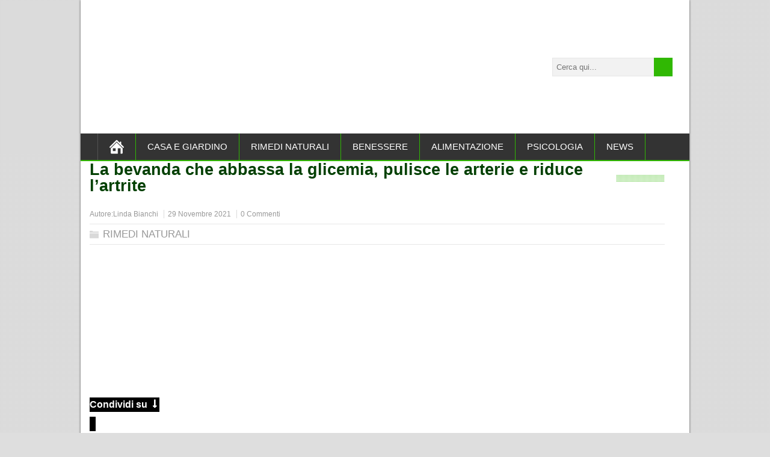

--- FILE ---
content_type: text/html; charset=UTF-8
request_url: https://www.salutecobio.com/ecco-la-bevanda-che-abbassa-glicemia-pulisce-arterie-riduce-artrite-ma-non-solo
body_size: 18756
content:
<!DOCTYPE html> <!--[if IE 7]><html class="ie ie7" lang="it-IT" prefix="og: http://ogp.me/ns# fb: http://ogp.me/ns/fb#"> <![endif]--> <!--[if IE 8]><html class="ie ie8" lang="it-IT" prefix="og: http://ogp.me/ns# fb: http://ogp.me/ns/fb#"> <![endif]--> <!--[if !(IE 7) | !(IE 8)  ]><!--><html lang="it-IT" prefix="og: http://ogp.me/ns# fb: http://ogp.me/ns/fb#"> <!--<![endif]--><head> <script>// Funzione per attivare gli script differiti
function activateDeferredScripts() {
    var deferredScripts = document.querySelectorAll('script.deferred-script');
    deferredScripts.forEach(function(scriptElement) {
        var newScript = document.createElement('script');

        // Per script esterni, imposta l'attributo src
        if (scriptElement.src) {
            newScript.src = scriptElement.src;
        } else {
            // Per script inline, copia il contenuto
            newScript.innerText = scriptElement.innerText;
        }

        // Copia eventuali altri attributi importanti, escludendo 'type' e 'class'
        Array.from(scriptElement.attributes).forEach(attr => {
            if (attr.name !== 'type' && attr.name !== 'class') {
                newScript.setAttribute(attr.name, attr.value);
            }
        });

        // Sostituisce lo script originale con il nuovo
        scriptElement.parentNode.replaceChild(newScript, scriptElement);
    });

    // Rimuove l'ascoltatore di eventi dopo l'attivazione
    window.removeEventListener('scroll', onUserScroll, {passive: true});
}

// Funzione callback per l'evento scroll
function onUserScroll() {
    // Controlla se lo scroll è di almeno un pixel
    if (window.scrollY > 0) {
        activateDeferredScripts();
    }
}

// Aggiunge l'ascoltatore di eventi al window per l'evento scroll
window.addEventListener('scroll', onUserScroll, {passive: true});</script> <script type="text/javascript">window.addEventListener("scroll", function () {
    if (window.__bannerConsentShown) return;
    window.__bannerConsentShown = true;

    var s = document.createElement("script");
    s.src = "https://pagead2.googlesyndication.com/pagead/js/adsbygoogle.js?client=ca-pub-6510430055750835";
    s.setAttribute("data-ad-client", "ca-pub-6510430055750835");
    s.crossOrigin = "anonymous";
    document.head.appendChild(s);
});</script> <script type="text/plain" class="deferred-script" src="https://jsc.mgid.com/site/320518.js" defer></script> <meta charset="UTF-8" /><meta name="viewport" content="width=device-width" /><link rel="pingback" href="https://www.salutecobio.com/xmlrpc.php"><link media="all" href="https://www.salutecobio.com/wp-content/cache/autoptimize/css/autoptimize_638033280d5474b13f58edcb0e7872a3.css" rel="stylesheet" /><title>La bevanda che abbassa la glicemia, pulisce le arterie e riduce l&#039;artrite</title><style type='text/css'>span.post.post-post.current-item { display: none; } p.breadcrumb-navigation { padding-left: 16px; padding-top: 190px; height: 20px;} a.home { font-weight: bold;} a.taxonomy.category { font-weight: bold;} div.scroll-top { bottom: 85px; } p.breadcrumb-navigation { padding-left: 16px; padding-top: 150px; height: 18px; } .menu-box ul ul { height: 0; position: absolute; left: 0; top: 44px; visibility: hidden; width: 212px; overflow: scroll; height: 400px !important; } div#pulsantisocial { position: fixed; bottom: 3px; z-index: 9999999999999999; background-color: black; } div#social { position: fixed; bottom: 35px; z-index: 9999999999999999; background-color: black; } a.a2a_button_facebook{ width: 110px; background-color: rgb(8, 102, 255); border-radius: 7px; margin-right: 5px; } a.a2a_button_whatsapp{ width: 110px; background-color: rgb(18, 175, 10); border-radius: 7px; margin-right: 5px; } a.a2a_button_telegram{ width: 110px; background-color: rgb(44, 165, 224); border-radius: 7px; } /* Stile generale per i post correlati */ .related-posts { margin-top: 20px; display: flex; flex-wrap: wrap; justify-content: space-between; /* Distribuisce equamente lo spazio tra i post */ } .related-post { box-shadow: 0 2px 5px rgba(0,0,0,0.1); margin-bottom: 20px; overflow: hidden; flex-basis: calc(33.333% - 10px); /* Calcola la larghezza di ogni post meno il margine */ display: flex; flex-direction: column; } .related-post a { color: inherit; /* Mantiene il colore del testo ereditato dal tema */ text-decoration: none; /* Rimuove il sottolineato dei link */ } /* Stili per le immagini dei post correlati */ .related-post-thumbnail img { width: 100%; height: auto; transition: transform 0.2s ease; /* Effetto zoom leggero all\\\\\\\\\\\\\\\\\\\\\\\\\\\\\\\\\\\\\\\\\\\\\\\\\\\\\\\\\\\\\\\\\\\\\\\\\\\\\\\\\\\\\\\\\\\\\\\\\\\\\\\\\\\\\\\\\\\\\\\\\\\\\\\\\\\\\\\\\\\\\\\\\\\\\\\\\\\\\\\\\\\\\\\\\\\\\\\\\\\\\\\\\\\\\\\\\\\\\\\\\\\\\\\\\\\\\\\\\\\\\\\\\\\\\\\\\\\\\\\\\\\\\\\\\\\\\\\\\\\\\\\\\\\\\\\\\\\\\\\\\\\\\\\\\\\\\\\\\\\\\\\\\\\\\\\\\\\\\\\\\\\\\\\\\\\\\\\\\\\\\\\\\\\\\\\\\\\\\\\\\\\\\\\\\\\\\\\\\\\\\\\\\\\\\\\\\\\\\\\\\\\\\\\\\\\\\\\\\\\\\\\\\\\\\\\\\\\\\\\\\\\\\\\\\\\\\\\\\\\\\\\\\\\\\\\\\\\\\\\\\\\\\\\\\\\\\\\\\\\\\\\\\\\\\\\\\\\\\\\\\\\\\\\\\\\\\\\\\\\\\\\\\\\\\\\\\\\\\\\\\\\\\\\\\\\\\\\\\\\\\\\\\\\\\\\\\\\\\\\\\\\\\\\\\\\\\\\\\\\\\\\\\\\\\\\\\\\\\\\\\\\\\\\\\\\\\\\\\\\\\\\\\\\\\\\\\\\\\\\\\\\\\\\\\\\\\\\\\\\\\\\\\\\\\\\\\\\\\\\\\\\\\\\\\\\\\\\\\\\\\\\\\\\\\\\\\\\\\\\\\\\\\\\\\\\\\\\\\\\\\\\\\\\\\\\\\\\\\\\\\\\\\\\\\\\\\\\\\\\\\\\\\\\\\\\\\\\\\\\\\\\\\\\\\\\\\\\\\\\\\\\\\\\\\\\\\\\\\\\\\\\\\\\\\\\\\\\\\\\\\\\\\\\\\\\\\\\\\\\\\\\\\\\\\\\\\\\\\\\\\\\\\\\\\\\\\\\\\\\\\\\\\\\\\\\\\\\\\\\\\\\\\\\\\\\\\\\\\\\\\\\\\\\\\\\\\\\\\\\\\\\\\\\\\\\\\\\\\\\\\\\\\\\\\\\\\\\\\\\\\\\\\\\\\\\\\\\\\\\\\\\\\\\\\\\\\\\\\\\\\\\\\\\\\\\\\\\\\\\\\\\\\\\\\\\\\\\\\\\\\\\\\\\\\\\\\\\\\\\\\\\\\\\\\\\\\\\\\\\\\\\\\\\\\\\\\\\\\\\\\\\\\\\\\\\\\\\\\\\\\\\\\\\\\\\\\\\\\\\\\\\\\\\\\\\\\\\\\\\\\\\\\\\\\\\\\\\\\\\\\\\\\\\\\\\\\\\\\\\\\\\\\\\\\\\\\\\\\\\\\\\\\\\\\\\\\\\\\\\\\\\\\\\\\\\\\\\\\\\\\\\\\\\\\\\\\\\\\\\\\\\\\\\\\\\\\\\\\\\\\\\\\\\\\\\\\\\\\\\\\\\\\\\\\\\\\\\\\\\\\\\\\\\\\\\\\\\\\\\\\\\\\\\\\\\\\\\\\\\\\\\\\\\\\\\\\\\\\\\\\\\\\\\\\\\\\\\\\\\\\\\\\\\\\\\\\\\\\\\\\\\\\\\\\\\\\\\\\\\\\\\\\\\\\\\\\\\\\\\\\\\\\\\\\\\\\\\\\\\\\\\\\\\\\\\\\\\\\\\\\\\\\\\\\\\\\\\\\\\\\\\\\\\\\\\\\\\\\\\\\\\\\\\\\\\\\\\\\\\\\\\\\\\\\\\\\\\\\\\\\\\\\\\\\\\\\\\\\\\\\\\\\\\\\\\\\\\\\\\\\\\\\\\\\\\\\\\\\\\\\\\\\\\\\\\\\\\\\\\\\\\\\\\\\\\\\\\\\\\\\\\\\\\\\\\\\\\\\\\\\\\\\\\\\\\\\\\\\\\\\\\\\\\\\\\\\\\\\\\\\\\\\\\\\\\\\\\\\\\\\\\\\\\\\\\\\\\\\\\\\\\\\\\\\\\\\\\\\\\\\\\\\\\\\\\\\\\\\\\\\\\\\\\\\\\\\\\\\\\\\\\\\\\\\\\\\\\\\\\\\\\\\\\\\\\\\\\\\\\\\\\\\\\\\\\\\\\\\\\\\\\\\\\\\\\\\\\\\\\\\\\\\\\\\\\\\\\\\\\\\\\\\\\\\\\\\\\\\\\\\\\\\\\\\\\\\\\\\\\\\\\\\\\\\\\\\\\\\\\\\\\\\\\\\\\\\\\\\\\\\\\\\\\\\\\\\\\\\\\\\\\\\\\\\\\\\\\\\\\\\\\\\\\\\\\\\\\\\\\\\\\\\\\\\\\\\\\\\\\\\\\\\\\\\\\\\\\\\\\\\\\\\\\\\\\\\\\\\\\\\\\\\\\\\\\\\\\\\\\\\\\\\\\\\\\\\\\\\\\\\\\\\\\\\\\\\\\\\\\\\\\\\\\\\\\\\\\\\\\\\\\\\\\\\\\\\\\\\\\\\\\\\\\\\\\\\\\\\\\\\\\\\\\\\\\\\\\\\\\\\\\\\\\\\\\\\\\\\\\\\\\\\\\\\\\\\\\\\\\\\\\\\\\\\\\\\\\\\\\\\\\\\\\\\\\\\\\\\\\\\\\\\\\\\\\\\\\\\\\\\\\\\\\\\\\\\\\\\\\\\\\\\\\\\\\\\\\\\\\\\\\\\\\\\\\\\\\\\\\\\\\\\\\\\\\\\\\\\\\\\\\\\\\\\\\\\\\\\\\\\\\\\\\\\\\\\\\\\\\\\\\\\\\\\\\\\\\\\\\\\\\\\\\\\\\\\\\\\\\\\\\\\\\\\\\\\\\\\\\\\\\\\\\\\\\\\\\\\\\\\\\\\\\\\\\\\\\\\\\\\\\\\\\\\\\\\\\\\\\\\\\\\\\\\\\\\\\\\\\\\\\\\\\\\\\\\\\\\\\\\\\\\\\\\\\\\\\\\\\\\\\\\\\\\\\\\\\\\\\\\\\\\\\\\\\\\\\\\\\\\\\\\\\\\\\\\\\\\\\\\\\\\\\\\\\\\\\\\\\\\\\\\\\\\\\\\\\\\\\\\\\\\\\\\\\\\\\\\\\\\\\\\\\\\\\\\\\\\\\\\\\\\\\\\\\\\\\\\\\\\\\\\\\\\\\\\\\\\\\\\\\\\\\\\\\\\\\\\\\\\\\\\\\\\\\\\\\\\\\\\\\\\\\\\\\\\\\\\\\\\\\\\\\\\\\\\\\\\\\\\\\\\\\\\\\\\\\\\\\\\\\\\\\\\\\\\\\\\\\\\\\\\\\\\\\\\\\\\\\\\\\\\\\\\\\\\\\\\\\\\\\\\\\\\\\\\\\\\\\\\\\\\\\\\\\\\\\\\\\\\\\\\\\\\\\\\\\\\\\\\\\\\\\\\\\\\\\\\\\\\\\\\\\\\\\\\\\\\\\\\\\\\\\\\\\\\\\\\\\\\\\\\\\\\\\\\\\\\\\\\\\\\\\\\\\\\\\\\\\\\\\\\\\\\\\\\\\\\\\\\\\\\\\\\\\\\\\\\\\\\\\\\\\\\\\\\\\\\\\\\\\\\\\\\\\\\\\\\\\\\\\\\\\\\\\\\\\\\\\\\\\\\\\\\\\\\\\\\\\\\\\\\\\\\\\\\\\\\\\\\\\\\\\\\\\\\\\\\\\\\\\\\\\\\\\\\\\\\\\\\\\\\\\\\\\\\\\\\\\\\\\\\\\\\\\\\\\\\\\\\\\\\\\\\\\\\\\\\\\\\\\\\\\\\\\\\\\\\\\\\\\\\\\\\\\\\\\\\\\\\\\\\\\\\\\\\\\\\\\\\\\\\\\\\\\\\\\\\\\\\\\\\\\\\\\\\\\\\\\\\\\\\\\\\\\\\\\\\\\\\\\\\\\\\\\\\\\\\\\\\\\\\\\\\\\\\\\\\\\\\\\\\\\\\\\\\\\\\\\\\\\\\\\\\\\\\\\\\\\\\\\\\\\\\\\\\\\\\\\\\\\\\\\\\\\\\\\\\\\\\\\\\\\\\\\\\\\\\\\\\\\\\\\\\\\\\\\\\\\\\\\\\\\\\\\\\\\\\\\\\\\\\\\\\\\\\\\\\\\\\\\\\\\\\\\\\\\\\\\\\\\\\\\\\\\\\\\\\\\\\\\\\\\\\\\\\\\\\\\\\\\\\\\\\\\\\\\\\\\\\\\\\\\\\\\\\\\\\\\\\\\\\\\\\\\\\\\\\\\\\\\\\\\\\\\\\\\\\\\\\\\\\\\\\\\\\\\\\\\\\\\\\\\\\\\\\\\\\\\\\\\\\\\\\\\\\\\\\\\\\\\\\\\\\\\\\\\\\\\\\\\\\\\\\\\\\\\\\\\\\\\\\\\\\\\\\\\\\\\\\\\\\\\\\\\\\\\\\\\\\\\\\\\\\\\\\\\\\\\\\\\\\\\\\\\\\\\\\\\\\\\\\\\\\\\\\\\\\\\\\\\\\\\\\\\\\\\\\\\\\\\\\\\\\\\\\\\\\\\\\\\\\\\\\\\\\\\\\\\\\\\\\\\\\\\\\\\\\\\\\\\\\\\\\\\\\\\\\\\\\\\\\\\\\\\\\\\\\\\\\\\\\\\\\\\\\\\\\\\\\\\\\\\\\\\\\\\\\\\\\\\\\\\\\\\\\\\\\\\\\\\\\\\\\\\\\\\\\\\\\\\\\\\\\\\\\\\\\\\\\\\\\\\\\\\\\\\\\\\\\\\\\\\\\\\\\\\\\\\\\\\\\\\\\\\\\\\\\\\\\\\\\\\\\\\\\\\\\\\\\\\\\\\\\\\\\\\\\\\\\\\\\\\\\\\\\\\\\\\\\\\\\\\\\\\\\\\\\\\\\\\\\\\\\\\\\\\\\\\\\\\\\\\\\\\\\\\\\\\\\\\\\\\\\\\\\\\\\\\\\\\\\\\\\\\\\\\\\\\\\\\\\\\\\\\\\\\\\\\\\\\\\\\\\\\\\\\\\\\\\\\\\\\\\\\\\\\\\\\\\\\\\\\\\\\\\\\\\\\\\\\\\\\\\\\\\\\\\\\\\\\\\\\\\\\\\\\\\\\\\\\\\\\\\\\\\\\\\\\\\\\\\\\\\\\\\\\\\\\\\\\\\\\\\\\\\\\\\\\\\\\\\\\\\\\\\\\\\\\\\\\\\\\\\\\\\\\\\\\\\\\\\\\\\\\\\\\\\\\\\\\\\\\\\\\\\\\\\\\\\\\\\\\\\\\\\\\\\\\\\\\\\\\\\\\\\\\\\\\\\\\\\\\\\\\\\\\\\\\\\\\\\\\\\\\\\\\\\\\\\\\\\\\\\\\\\\\\\\\\\\\\\\\\\\\\\\\\\\\\\\\\\\\\\\\\\\\\\\\\\\\\\\\\\\\\\\\\\\\\\\\\\\\\\\\\\\\\\\\\\\\\\\\\\\\\\\\\\\\\\\\\\\\\\\\\\\\\\\\\\\\\\\\\\\\\\\\\\\\\\\\\\\\\\\\\\\\\\\\\\\\\\\\\\\\\\\\\\\\\\\\\\\\\\\\\\\\\\\\\\\\\\\\\\\\\\\\\\\\\\\\\\\\\\\\\\\\\\\\\\\\\\\\\\\\\\\\\\\\\\\\\\\\\\\\\\\\\\\\\\\\\\\\\\\\\\\\\\\\\\\\\\\\\\\\\\\\\\\\\\\\\\\\\\\\\\\\\\\\\\\\\\\\\\\\\\\\\\\\\\\\\\\\\\\\\\\\\\\\\\\\\\\\\\\\\\\\\\\\\\\\\\\\\\\\\\\\\\\\\\\\\\\\\\\\\\\\\\\\\\\\\\\\\\\\\\\\\\\\\\\\\\\\\\\\\\\\\\\\\\\\\\\\\\\\\\\\\\\\\\\\\\\\\\\\\\\\\\\\\\\\\\\\\\\\\\\\\\\\\\\\\\\\\\\\\\\\\\\\\\\\\\\\\\\\\\\\\\\\\\\\\\\\\\\\\\\\\\\\\\\\\\\\\\\\\\\\\\\\\\\\\\\\\\\\\\\\\\\\\\\\\\\\\\\\\\\\\\\\\\\\\\\\\\\\\\\\\\\\\\\\\\\\\\\\\\\\\\\\\\\\\\\\\\\\\\\\\\\\\\\\\\\\\\\\\\\\\\\\\\\\\\\\\\\\\\\\\\\\\\\\\\\\\\\\\\\\\\\\\\\\\\\\\\\\\\\\\\\\\\\\\\\\\\\\\\\\\\\\\\\\\\\\\\\\\\\\\\\\\\\\\\\\\\\\\\\\\\\\\\\\\\\\\\\\\\\\\\\\\\\\\\\\\\\\\\\\\\\\\\\\\\\\\\\\\\\\\\\\\\\\\\\\\\\\\\\\\\\\\\\\\\\\\\\\\\\\\\\\\\\\\\\\\\\\\\\\\\\\\\\\\\\\\\\\\\\\\\\\\\\\\\\\\\\\\\\\\\\\\\\\\\\\\\\\\\\\\\\\\\\\\\\\\\\\\\\\\\\\\\\\\\\\\\\\\\\\\\\\\\\\\\\\\\\\\\\\\\\\\\\\\\\\\\\\\\\\\\\\\\\\\\\\\\\\\\\\\\\\\\\\\\\\\\\\\\\\\\\\\\\\\\\\\\\\\\\\\\\\\\\\\\\\\\\\\\\\\\\\\\\\\\\\\\\\\\\\\\\\\\\\\\\\\\\\\\\\\\\\\\\\\\\\\\\\\\\\\\\\\\\\\\\\\\\\\\\\\\\\\\\\\\\\\\\\\\\\\\\\\\\\\\\\\\\\\\\\\\\\\\\\\\\\\\\\\\\\\\\\\\\\\\\\\\\\\\\\\\\\\\\\\\\\\\\\\\\\\\\\\\\\\\\\\\\\\\\\\\\\\\\\\\\\\\\\\\\\\\\\\\\\\\\\\\\\\\\\\\\\\\\\\\\\\\\\\\\\\\\\\\\\\\\\\\\\\\\\\\\\\\\\\\\\\\\\\\\\\\\\\\\\\\\\\\\\\\\\\\\\\\\\\\\\\\\\\\\\\\\\\\\\\\\\\\\\\\\\\\\\\\\\\\\\\\\\\\\\\\\\\\\\\\\\\\\\\\\\\\\\\\\\\\\\\\\\\\\\\\\\\\\\\\\\\\\\\\\\\\\\\\\\\\\\\\\\\\\\\\\\\\\\\\\\\\\\\\\\\\\\\\\\\\\\\\\\\\\\\\\\\\\\\\\\\\\\\\\\\\\\\\\\\\\\\\\\\\\\\\\\\\\\\\\\\\\\\\\\\\\\\\\\\\\\\\\\\\\\\\\\\\\\\\\\\\\\\\\\\\\\\\\\\\\\\\\\\\\\\\\\\\\\\\\\\\\\\\\\\\\\\\\\\\\\\\\\\\\\\\\\\\\\\\\\\\\\\\\\\\\\\\\\\\\\\\\\\\\\\\\\\\\\\\\\\\\\\\\\\\\\\\\\\\\\\\\\\\\\\\\\\\\\\\\\\\\\\\\\\\\\\\\\\\\\\\\\\\\\\\\\\\\\\\\\\\\\\\\\\\\\\\\\\\\\\\\\\\\\\\\\\\\\\\\\\\\\\\\\\\\\\\\\\\\\\\\\\\\\\\\\\\\\\\\\\\\\\\\\\\\\\\\\\\\\\\\\\\\\\\\\\\\\\\\\\\\\\\\\\\\\\\\\\\\\\\\\\\\\\\\\\\\\\\\\\\\\\\\\\\\\\\\\\\\\\\\\\\\\\\\\\\\\\\\\\\\\\\\\\\\\\\\\\\\\\\\\\\\\\\\\\\\\\\\\\\\\\\\\\\\\\\\\\\\\\\\\\\\\\\\\\\\\\\\\\\\\\\\\\\\\\\\\\\\\\\\\\\\\\\\\\\\\\\\\\\\\\\\\\\\\\\\\\\\\\\\\\\\\\\\\\\\\\\\\\\\\\\\\\\\\\\\\\\\\\\\\\\\\\\\\\\\\\\\\\\\\\\\\\\\\\\\\\\\\\\\\\\\\\\\\\\\\\\\\\\\\\\\\\\\\\\\\\\\\\\\\\\\\\\\\\\\\\\\\\\\\\\\\\\\\\\\\\\\\\\\\\\\\\\\\\\\\\\\\\\\\\\\\\\\\\\\\\\\\\\\\\\\\\\\\\\\\\\\\\\\\\\\\\\\\\\\\\\\\\\\\\\\\\\\\\\\\\\\\\\\\\\\\\\\\\\\\\\\\\\\\\\\\\\\\\\\\\\\\\\\\\\\\\\\\\\\\\\\\\\\\\\\\\\\\\\\\\\\\\\\\\\\\\\\\\\\\\\\\\\\\\\\\\\\\\\\\\\\\\\\\\\\\\\\\\\\\\\\\\\\\\\\\\\\\\\\\\\\\\\\\\\\\\\\\\\\\\\\\\\\\\\\\\\\\\\\\\\\\\\\\\\\\\\\\\\\\\\\\\\\\\\\\\\\\\\\\\\\\\\\\\\\\\\\\\\\\\\\\\\\\\\\\\\\\\\\\\\\\\\\\\\\\\\\\\\\\\\\\\\\\\\\\\\\\\\\\\\\\\\\\\\\\\\\\\\\\\\\\\\\\\\\\\\\\\\\\\\\\\\\\\\\\\\\\\\\\\\\\\\\\\\\\\\\\\\\\\\\\\\\\\\\\\\\\\\\\\\\\\\\\\\\\\\\\\\\\\\\\\\\\\\\\\\\\\\\\\\\\\\\\\\\\\\\\\\\\\\\\\\\\\\\\\\\\\\\\\\\\\\\\\\\\\\\\\\\\\\\\\\\\\\\\\\\\\\\\\\\\\\\\\\\\\\\\\\\\\\\\\\\\\\\\\\\\\\\\\\\\\\\\\\\\\\\\\\\\\\\\\\\\\\\\\\\\\\\\\\\\\\\\\\\\\\\\\\\\\\\\\\\\\\\\\\\\\\\\\\\\\\\\\\\\\\\\\\\\\\\\\\\\\\\\\\\\\\\\\\\\\\\\\\\\\\\\\\\\\\\\\\\\\\\\\\\\\\\\\\\\\\\\\\\\\\\\\\\\\\\\\\\\\\\\\\\\\\\\\\\\\\\\\\\\\\\\\\\\\\\\\\\\\\\\\\\\\\\\\\\\\\\\\\\\\\\\\\\\\\\\\\\\\\\\\\\\\\\\\\\\\\\\\\\\\\\\\\\\\\\\\\\\\\\\\\\\\\\\\\\\\\\\\\\\\\\\\\\\\\\\\\\\\\\\\\\\\\\\\\\\\\\\\\\\\\\\\\\\\\\\\\\\\\\\\\\\\\\\\\\\\\\\\\\\\\\\\\\\\\\\\\\\\\\\\\\\\\\\\\\\\\\\\\\\\\\\\\\\\\\\\\\\\\\\\\\\\\\\\\\\\\\\\\\\\\\\\\\\\\\\\\\\\\\\\\\\\\\\\\\\\\\\\\\\\\\\\\\\\\\\\\\\\\\\\\\\\\\\\\\\\\\\\\\\\\\\\\\\\\\\\\\\\\\\\\\\\\\\\\\\\\\\\\\\\\\\\\\\\\\\\\\\\\\\\\\\\\\\\\\\\\\\\\\\\\\\\\\\\\\\\\\\\\\\\\\\\\\\\\\\\\\\\\\\\\\\\\\\\\\\\\\\\\\\\\\\\\\\\\\\\\\\\\\\\\\\\\\\\\\\\\\\\\\\\\\\\\\\\\\\\\\\\\\\\\\\\\\\\\\\\\\\\\\\\\\\\\\\\\\\\\\\\\\\\\\\\\\\\\\\\\\\\\\\\\\\\\\\\\\\\\\\\\\\\\\\\\\\\\\\\\\\\\\\\\\\\\\\\\\\\\\\\\\\\\\\\\\\\\\\\\\\\\\\\\\\\\\\\\\\\\\\\\\\\\\\\\\\\\\\\\\\\\\\\\\\\\\\\\\\\\\\\\\\\\\\\\\\\\\\\\\\\\\\\\\\\\\\\\\\\\\\\\\\\\\\\\\\\\\\\\\\\\\\\\\\\\\\\\\\\\\\\\\\\\\\\\\\\\\\\\\\\\\\\\\\\\\\\\\\\\\\\\\\\\\\\\\\\\\\\\\\\\\\\\\\\\\\\\\\\\\\\\\\\\\\\\\\\\\\\\\\\\\\\\\\\\\\\\\\\\\\\\\\\\\\\\\\\\\\\\\\\\\\\\\\\\\\\\\\\\\\\\\\\\\\\\\\\\\\\\\\\\\\\\\\\\\\\\\\\\\\\\\\\\\\\\\\\\\\\\\\\\\\\\\\\\\\\\\\\\\\\\\\\\\\\\\\\\\\\\\\\\\\\\\\\\\\\\\\\\\\\\\\\\\\\\\\\\\\\\\\\\\\\\\\\\\\\\\\\\\\\\\\\\\\\\\\\\\\\\\\\\\\\\\\\\\\\\\\\\\\\\\\\\\\\\\\\\\\\\\\\\\\\\\\\\\\\\\\\\\\\\\\\\\\\\\\\\\\\\\\\\\\\\\\\\\\\\\\\\\\\\\\\\\\\\\\\\\\\\\\\\\\\\\\\\\\\\\\\\\\\\\\\\\\\\\\\\\\\\\\\\\\\\\\\\\\\\\\\\\\\\\\\\\\\\\\\\\\\\\\\\\\\\\\\\\\\\\\\\\\\\\\\\\\\\\\\\\\\\\\\\\\\\\\\\\\\\\\\\\\\\\\\\\\\\\\\\\\\\\\\\\\\\\\\\\\\\\\\\\\\\\\\\\\\\\\\\\\\\\\\\\\\\\\\\\\\\\\\\\\\\\\\\\\\\\\\\\\\\\\\\\\\\\\\\\\\\\\\\\\\\\\\\\\\\\\\\\\\\\\\\\\\\\\\\\\\\\\\\\\\\\\\\\\\\\\\\\\\\\\\\\\\\\\\\\\\\\\\\\\\\\\\\\\\\\\\\\\\\\\\\\\\\\\\\\\\\\\\\\\\\\\\\\\\\\\\\\\\\\\\\\\\\\\\\\\\\\\\\\\\\\\\\\\\\\\\\\\\\\\\\\\\\\\\\\\\\\\\\\\\\\\\\\\\\\\\\\\\\\\\\\\\\\\\\\\\\\\\\\\\\\\\\\\\\\\\\\\\\\\\\\\\\\\\\\\\\\\\\\\\\\\\\\\\\\\\\\\\\\\\\\\\\\\\\\\\\\\\\\\\\\\\\\\\\\\\\\\\\\\\\\\\\\\\\\\\\\\\\\\\\\\\\\\\\\\\\\\\\\\\\\\\\\\\\\\\\\\\\\\\\\\\\\\\\\\\\\\\\\\\\\\\\\\\\\\\\\\\\\\\\\\\\\\\\\\\\\\\\\\\\\\\\\\\\\\\\\\\\\\\\\\\\\\\\\\\\\\\\\\\\\\\\\\\\\\\\\\\\\\\\\\\\\\\\\\\\\\\\\\\\\\\\\\\\\\\\\\\\\\\\\\\\\\\\\\\\\\\\\\\\\\\\\\\\\\\\\\\\\\\\\\\\\\\\\\\\\\\\\\\\\\\\\\\\\\\\\\\\\\\\\\\\\\\\\\\\\\\\\\\\\\\\\\\\\\\\\\\\\\\\\\\\\\\\\\\\\\\\\\\\\\\\\\\\\\\\\\\\\\\\\\\\\\\\\\\\\\\\\\\\\\\\\\\\\\\\\\\\\\\\\\\\\\\\\\\\\\\\\\\\\\\\\\\\\\\\\\\\\\\\\\\\\\\\\\\\\\\\\\\\\\\\\\\\\\\\\\\\\\\\\\\\\\\\\\\\\\\\\\\\\\\\\\\\\\\\\\\\\\\\\\\\\\\\\\\\\\\\\\\\\\\\\\\\\\\\\\\\\\\\\\\\\\\\\\\\\\\\\\\\\\\\\\\\\\\\\\\\\\\\\\\\\\\\\\\\\\\\\\\\\\\\\\\\\\\\\\\\\\\\\\\\\\\\\\\\\\\\\\\\\\\\\\\\\\\\\\\\\\\\\\\\\\\\\\\\\\\\\\\\\\\\\\\\\\\\\\\\\\\\\\\\\\\\\\\\\\\\\\\\\\\\\\\\\\\\\\\\\\\\\\\\\\\\\\\\\\\\\\\\\\\\\\\\\\\\\\\\\\\\\\\\\\\\\\\\\\\\\\\\\\\\\\\\\\\\\\\\\\\\\\\\\\\\\\\\\\\\\\\\\\\\\\\\\\\\\\\\\\\\\\\\\\\\\\\\\\\\\\\\\\\\\\\\\\\\\\\\\\\\\\\\\\\\\\\\\\\\\\\\\\\\\\\\\\\\\\\\\\\\\\\\\\\\\\\\\\\\\\\\\\\\\\\\\\\\\\\\\\\\\\\\\\\\\\\\\\\\\\\\\\\\\\\\\\\\\\\\\\\\\\\\\\\\\\\\\\\\\\\\\\\\\\\\\\\\\\\\\\\\\\\\\\\\\\\\\\\\\\\\\\\\\\\\\\\\\\\\\\\\\\\\\\\\\\\\\\\\\\\\\\\\\\\\\\\\\\\\\\\\\\\\\\\\\\\\\\\\\\\\\\\\\\\\\\\\\\\\\\\\\\\\\\\\\\\\\\\\\\\\\\\\\\\\\\\\\\\\\\\\\\\\\\\\\\\\\\\\\\\\\\\\\\\\\\\\\\\\\\\\\\\\\\\\\\\\\\\\\\\\\\\\\\\\\\\\\\\\\\\\\\\\\\\\\\\\\\\\\\\\\\\\\\\\\\\\\\\\\\\\\\\\\\\\\\\\\\\\\\\\\\\\\\\\\\\\\\\\\\\\\\\\\\\\\\\\\\\\\\\\\\\\\\\\\\\\\\\\\\\\\\\\\\\\\\\\\\\\\\\\\\\\\\\\\\\\\\\\\\\\\\\\\\\\\\\\\\\\\\\\\\\\\\\\\\\\\\\\\\\\\\\\\\\\\\\\\\\\\\\\\\\\\\\\\\\\\\\\\\\\\\\\\\\\\\\\\\\\\\\\\\\\\\\\\\\\\\\\\\\\\\\\\\\\\\\\\\\\\\\\\\\\\\\\\\\\\\\\\\\\\\\\\\\\\\\\\\\\\\\\\\\\\\\\\\\\\\\\\\\\\\\\\\\\\\\\\\\\\\\\\\\\\\\\\\\\\\\\\\\\\\\\\\\\\\\\\\\\\\\\\\\\\\\\\\\\\\\\\\\\\\\\\\\\\\\\\\\\\\\\\\\\\\\\\\\\\\\\\\\\\\\\\\\\\\\\\\\\\\\\\\\\\\\\\\\\\\\\\\\\\\\\\\\\\\\\\\\\\\\\\\\\\\\\\\\\\\\\\\\\\\\\\\\\\\\\\\\\\\\\\\\\\\\\\\\\\\\\\\\\\\\\\\\\\\\\\\\\\\\\\\\\\\\\\\\\\\\\\\\\\\\\\\\\\\\\\\\\\\\\\\\\\\\\\\\\\\\\\\\\\\\\\\\\\\\\\\\\\\\\\\\\\\\\\\\\\\\\\\\\\\\\\\\\\\\\\\\\\\\\\\\\\\\\\\\\\\\\\\\\\\\\\\\\\\\\\\\\\\\\\\\\\\\\\\\\\\\\\\\\\\\\\\\\\\\\\\\\\\\\\\\\\\\\\\\\\\\\\\\\\\\\\\\\\\\\\\\\\\\\\\\\\\\\\\\\\\\\\\\\\\\\\\\\\\\\\\\\\\\\\\\\\\\\\\\\\\\\\\\\\\\\\\\\\\\\\\\\\\\\\\\\\\\\\\\\\\\\\\\\\\\\\\\\\\\\\\\\\\\\\\\\\\\\\\\\\\\\\\\\\\\\\\\\\\\\\\\\\\\\\\\\\\\\\\\\\\\\\\\\\\\\\\\\\\\\\\\\\\\\\\\\\\\\\\\\\\\\\\\\\\\\\\\\\\\\\\\\\\\\\\\\\\\\\\\\\\\\\\\\\\\\\\\\\\\\\\\\\\\\\\\\\\\\\\\\\\\\\\\\\\\\\\\\\\\\\\\\\\\\\\\\\\\\\\\\\\\\\\\\\\\\\\\\\\\\\\\\\\\\\\\\\\\\\\\\\\\\\\\\\\\\\\\\\\\\\\\\\\\\\\\\\\\\\\\\\\\\\\\\\\\\\\\\\\\\\\\\\\\\\\\\\\\\\\\\\\\\\\\\\\\\\\\\\\\\\\\\\\\\\\\\\\\\\\\\\\\\\\\\\\\\\\\\\\\\\\\\\\\\\\\\\\\\\\\\\\\\\\\\\\\\\\\\\\\\\\\\\\\\\\\\\\\\\\\\\\\\\\\\\\\\\\\\\\\\\\\\\\\\\\\\\\\\\\\\\\\\\\\\\\\\\\\\\\\\\\\\\\\\\\\\\\\\\\\\\\\\\\\\\\\\\\\\\\\\\\\\\\\\\\\\\\\\\\\\\\\\\\\\\\\\\\\\\\\\\\\\\\\\\\\\\\\\\\\\\\\\\\\\\\\\\\\\\\\\\\\\\\\\\\\\\\\\\\\\\\\\\\\\\\\\\\\\\\\\\\\\\\\\\\\\\\\\\\\\\\\\\\\\\\\\\\\\\\\\\\\\\\\\\\\\\\\\\\\\\\\\\\\\\\\\\\\\\\\\\\\\\\\\\\\\\\\\\\\\\\\\\\\\\\\\\\\\\\\\\\\\\\\\\\\\\\\\\\\\\\\\\\\\\\\\\\\\\\\\\\\\\\\\\\\\\\\\\\\\\\\\\\\\\\\\\\\\\\\\\\\\\\\\\\\\\\\\\\\\\\\\\\\\\\\\\\\\\\\\\\\\\\\\\\\\\\\\\\\\\\\\\\\\\\\\\\\\\\\\\\\\\\\\\\\\\\\\\\\\\\\\\\\\\\\\\\\\\\\\\\\\\\\\\\\\\\\\\\\\\\\\\\\\\\\\\\\\\\\\\\\\\\\\\\\\\\\\\\\\\\\\\\\\\\\\\\\\\\\\\\\\\\\\\\\\\\\\\\\\\\\\\\\\\\\\\\\\\\\\\\\\\\\\\\\\\\\\\\\\\\\\\\\\\\\\\\\\\\\\\\\\\\\\\\\\\\\\\\\\\\\\\\\\\\\\\\\\\\\\\\\\\\\\\\\\\\\\\\\\\\\\\\\\\\\\\\\\\\\\\\\\\\\\\\\\\\\\\\\\\\\\\\\\\\\\\\\\\\\\\\\\\\\\\\\\\\\\\\\\\\\\\\\\\\\\\\\\\\\\\\\\\\\\\\\\\\\\\\\\\\\\\\\\\\\\\\\\\\\\\\\\\\\\\\\\\\\\\\\\\\\\\\\\\\\\\\\\\\\\\\\\\\\\\\\\\\\\\\\\\\\\\\\\\\\\\\\\\\\\\\\\\\\\\\\\\\\\\\\\\\\\\\\\\\\\\\\\\\\\\\\\\\\\\\\\\\\\\\\\\\\\\\\\\\\\\\\\\\\\\\\\\\\\\\\\\\\\\\\\\\\\\\\\\\\\\\\\\\\\\\\\\\\\\\\\\\\\\\\\\\\\\\\\\\\\\\\\\\\\\\\\\\\\\\\\\\\\\\\\\\\\\\\\\\\\\\\\\\\\\\\\\\\\\\\\\\\\\\\\\\\\\\\\\\\\\\\\\\\\\\\\\\\\\\\\\\\\\\\\\\\\\\\\\\\\\\\\\\\\\\\\\\\\\\\\\\\\\\\\\\\\\\\\\\\\\\\\\\\\\\\\\\\\\\\\\\\\\\\\\\\\\\\\\\\\\\\\\\\\\\\\\\\\\\\\\\\\\\\\\\\\\\\\\\\\\\\\\\\\\\\\\\\\\\\\\\\\\\\\\\\\\\\\\\\\\\\\\\\\\\\\\\\\\\\\\\\\\\\\\\\\\\\\\\\\\\\\\\\\\\\\\\\\\\\\\\\\\\\\\\\\\\\\\\\\\\\\\\\\\\\\\\\\\\\\\\\\\\\\\\\\\\\\\\\\\\\\\\\\\\\\\\\\\\\\\\\\\\\\\\\\\\\\\\\\\\\\\\\\\\\\\\\\\\\\\\\\\\\\\\\\\\\\\\\\\\\\\\\\\\\\\\\\\\\\\\\\\\\\\\\\\\\\\\\\\\\\\\\\\\\\\\\\\\\\\\\\\\\\\\\\\\\\\\\\\\\\\\\\\\\\\\\\\\\\\\\\\\\\\\\\\\\\\\\\\\\\\\\\\\\\\\\\\\\\\\\\\\\\\\\\\\\\\\\\\\\\\\\\\\\\\\\\\\\\\\\\\\\\\\\\\\\\\\\\\\\\\\\\\\\\\\\\\\\\\\\\\\\\\\\\\\\\\\\\\\\\\\\\\\\\\\\\\\\\\\\\\\\\\\\\\\\\\\\\\\\\\\\\\\\\\\\\\\\\\\\\\\\\\\\\\\\\\\\\\\\\\\\\\\\\\\\\\\\\\\\\\\\\\\\\\\\\\\\\\\\\\\\\\\\\\\\\\\\\\\\\\\\\\\\\\\\\\\\\\\\\\\\\\\\\\\\\\\\\\\\\\\\\\\\\\\\\\\\\\\\\\\\\\\\\\\\\\\\\\\\\\\\\\\\\\\\\\\\\\\\\\\\\\\\\\\\\\\\\\\\\\\\\\\\\\\\\\\\\\\\\\\\\\\\\\\\\\\\\\\\\\\\\\\\\\\\\\\\\\\\\\\\\\\\\\\\\\\\\\\\\\\\\\\\\\\\\\\\\\\\\\\\\\\\\\\\\\\\\\\\\\\\\\\\\\\\\\\\\\\\\\\\\\\\\\\\\\\\\\\\\\\\\\\\\\\\\\\\\\\\\\\\\\\\\\\\\\\\\\\\\\\\\\\\\\\\\\\\\\\\\\\\\\\\\\\\\\\\\\\\\\\\\\\\\\\\\\\\\\\\\\\\\\\\\\\\\\\\\\\\\\\\\\\\\\\\\\\\\\\\\\\\\\\\\\\\\\\\\\\\\\\\\\\\\\\\\\\\\\\\\\\\\\\\\\\\\\\\\\\\\\\\\\\\\\\\\\\\\\\\\\\\\\\\\\\\\\\\\\\\\\\\\\\\\\\\\\\\\\\\\\\\\\\\\\\\\\\\\\\\\\\\\\\\\\\\\\\\\\\\\\\\\\\\\\\\\\\\\\\\\\\\\\\\\\\\\\\\\\\\\\\\\\\\\\\\\\\\\\\\\\\\\\\\\\\\\\\\\\\\\\\\\\\\\\\\\\\\\\\\\\\\\\\\\\\\\\\\\\\\\\\\\\\\\\\\\\\\\\\\\\\\\\\\\\\\\\\\\\\\\\\\\\\\\\\\\\\\\\\\\\\\\\\\\\\\\\\\\\\\\\\\\\\\\\\\\\\\\\\\\\\\\\\\\\\\\\\\\\\\\\\\\\\\\\\\\\\\\\\\\\\\\\\\\\\\\\\\\\\\\\\\\\\\\\\\\\\\\\\\\\\\\\\\\\\\\\\\\\\\\\\\\\\\\\\\\\\\\\\\\\\\\\\\\\\\\\\\\\\\\\\\\\\\\\\\\\\\\\\\\\\\\\\\\\\\\\\\\\\\\\\\\\\\\\\\\\\\\\\\\\\\\\\\\\\\\\\\\\\\\\\\\\\\\\\\\\\\\\\\\\\\\\\\\\\\\\\\\\\\\\\\\\\\\\\\\\\\\\\\\\\\\\\\\\\\\\\\\\\\\\\\\\\\\\\\\\\\\\\\\\\\\\\\\\\\\\\\\\\\\\\\\\\\\\\\\\\\\\\\\\\\\\\\\\\\\\\\\\\\\\\\\\\\\\\\\\\\\\\\\\\\\\\\\\\\\\\\\\\\\\\\\\\\\\\\\\\\\\\\\\\\\\\\\\\\\\\\\\\\\\\\\\\\\\\\\\\\\\\\\\\\\\\\\\\\\\\\\\\\\\\\\\\\\\\\\\\\\\\\\\\\\\\\\\\\\\\\\\\\\\\&#039;hover */ } .related-post:hover .related-post-thumbnail img { transform: scale(1.05); } /* Stili per il titolo del post correlato */ .related-post-title { padding: 15px; font-weight: bold; } /* Stili per la data del post correlato */ .related-post-date { padding: 0 15px 15px; color: #666; font-size: 0.9em; } /* Layout a una colonna per mobile */ @media (max-width: 767px) { .related-post { flex-basis: 100%; /* Occupa l\\\\\\\\\\\\\\\\\\\\\\\\\\\\\\\\\\\\\\\\\\\\\\\\\\\\\\\\\\\\\\\\\\\\\\\\\\\\\\\\\\\\\\\\\\\\\\\\\\\\\\\\\\\\\\\\\\\\\\\\\\\\\\\\\\\\\\\\\\\\\\\\\\\\\\\\\\\\\\\\\\\\\\\\\\\\\\\\\\\\\\\\\\\\\\\\\\\\\\\\\\\\\\\\\\\\\\\\\\\\\\\\\\\\\\\\\\\\\\\\\\\\\\\\\\\\\\\\\\\\\\\\\\\\\\\\\\\\\\\\\\\\\\\\\\\\\\\\\\\\\\\\\\\\\\\\\\\\\\\\\\\\\\\\\\\\\\\\\\\\\\\\\\\\\\\\\\\\\\\\\\\\\\\\\\\\\\\\\\\\\\\\\\\\\\\\\\\\\\\\\\\\\\\\\\\\\\\\\\\\\\\\\\\\\\\\\\\\\\\\\\\\\\\\\\\\\\\\\\\\\\\\\\\\\\\\\\\\\\\\\\\\\\\\\\\\\\\\\\\\\\\\\\\\\\\\\\\\\\\\\\\\\\\\\\\\\\\\\\\\\\\\\\\\\\\\\\\\\\\\\\\\\\\\\\\\\\\\\\\\\\\\\\\\\\\\\\\\\\\\\\\\\\\\\\\\\\\\\\\\\\\\\\\\\\\\\\\\\\\\\\\\\\\\\\\\\\\\\\\\\\\\\\\\\\\\\\\\\\\\\\\\\\\\\\\\\\\\\\\\\\\\\\\\\\\\\\\\\\\\\\\\\\\\\\\\\\\\\\\\\\\\\\\\\\\\\\\\\\\\\\\\\\\\\\\\\\\\\\\\\\\\\\\\\\\\\\\\\\\\\\\\\\\\\\\\\\\\\\\\\\\\\\\\\\\\\\\\\\\\\\\\\\\\\\\\\\\\\\\\\\\\\\\\\\\\\\\\\\\\\\\\\\\\\\\\\\\\\\\\\\\\\\\\\\\\\\\\\\\\\\\\\\\\\\\\\\\\\\\\\\\\\\\\\\\\\\\\\\\\\\\\\\\\\\\\\\\\\\\\\\\\\\\\\\\\\\\\\\\\\\\\\\\\\\\\\\\\\\\\\\\\\\\\\\\\\\\\\\\\\\\\\\\\\\\\\\\\\\\\\\\\\\\\\\\\\\\\\\\\\\\\\\\\\\\\\\\\\\\\\\\\\\\\\\\\\\\\\\\\\\\\\\\\\\\\\\\\\\\\\\\\\\\\\\\\\\\\\\\\\\\\\\\\\\\\\\\\\\\\\\\\\\\\\\\\\\\\\\\\\\\\\\\\\\\\\\\\\\\\\\\\\\\\\\\\\\\\\\\\\\\\\\\\\\\\\\\\\\\\\\\\\\\\\\\\\\\\\\\\\\\\\\\\\\\\\\\\\\\\\\\\\\\\\\\\\\\\\\\\\\\\\\\\\\\\\\\\\\\\\\\\\\\\\\\\\\\\\\\\\\\\\\\\\\\\\\\\\\\\\\\\\\\\\\\\\\\\\\\\\\\\\\\\\\\\\\\\\\\\\\\\\\\\\\\\\\\\\\\\\\\\\\\\\\\\\\\\\\\\\\\\\\\\\\\\\\\\\\\\\\\\\\\\\\\\\\\\\\\\\\\\\\\\\\\\\\\\\\\\\\\\\\\\\\\\\\\\\\\\\\\\\\\\\\\\\\\\\\\\\\\\\\\\\\\\\\\\\\\\\\\\\\\\\\\\\\\\\\\\\\\\\\\\\\\\\\\\\\\\\\\\\\\\\\\\\\\\\\\\\\\\\\\\\\\\\\\\\\\\\\\\\\\\\\\\\\\\\\\\\\\\\\\\\\\\\\\\\\\\\\\\\\\\\\\\\\\\\\\\\\\\\\\\\\\\\\\\\\\\\\\\\\\\\\\\\\\\\\\\\\\\\\\\\\\\\\\\\\\\\\\\\\\\\\\\\\\\\\\\\\\\\\\\\\\\\\\\\\\\\\\\\\\\\\\\\\\\\\\\\\\\\\\\\\\\\\\\\\\\\\\\\\\\\\\\\\\\\\\\\\\\\\\\\\\\\\\\\\\\\\\\\\\\\\\\\\\\\\\\\\\\\\\\\\\\\\\\\\\\\\\\\\\\\\\\\\\\\\\\\\\\\\\\\\\\\\\\\\\\\\\\\\\\\\\\\\\\\\\\\\\\\\\\\\\\\\\\\\\\\\\\\\\\\\\\\\\\\\\\\\\\\\\\\\\\\\\\\\\\\\\\\\\\\\\\\\\\\\\\\\\\\\\\\\\\\\\\\\\\\\\\\\\\\\\\\\\\\\\\\\\\\\\\\\\\\\\\\\\\\\\\\\\\\\\\\\\\\\\\\\\\\\\\\\\\\\\\\\\\\\\\\\\\\\\\\\\\\\\\\\\\\\\\\\\\\\\\\\\\\\\\\\\\\\\\\\\\\\\\\\\\\\\\\\\\\\\\\\\\\\\\\\\\\\\\\\\\\\\\\\\\\\\\\\\\\\\\\\\\\\\\\\\\\\\\\\\\\\\\\\\\\\\\\\\\\\\\\\\\\\\\\\\\\\\\\\\\\\\\\\\\\\\\\\\\\\\\\\\\\\\\\\\\\\\\\\\\\\\\\\\\\\\\\\\\\\\\\\\\\\\\\\\\\\\\\\\\\\\\\\\\\\\\\\\\\\\\\\\\\\\\\\\\\\\\\\\\\\\\\\\\\\\\\\\\\\\\\\\\\\\\\\\\\\\\\\\\\\\\\\\\\\\\\\\\\\\\\\\\\\\\\\\\\\\\\\\\\\\\\\\\\\\\\\\\\\\\\\\\\\\\\\\\\\\\\\\\\\\\\\\\\\\\\\\\\\\\\\\\\\\\\\\\\\\\\\\\\\\\\\\\\\\\\\\\\\\\\\\\\\\\\\\\\\\\\\\\\\\\\\\\\\\\\\\\\\\\\\\\\\\\\\\\\\\\\\\\\\\\\\\\\\\\\\\\\\\\\\\\\\\\\\\\\\\\\\\\\\\\\\\\\\\\\\\\\\\\\\\\\\\\\\\\\\\\\\\\\\\\\\\\\\\\\\\\\\\\\\\\\\\\\\\\\\\\\\\\\\\\\\\\\\\\\\\\\\\\\\\\\\\\\\\\\\\\\\\\\\\\\\\\\\\\\\\\\\\\\\\\\\\\\\\\\\\\\\\\\\\\\\\\\\\\\\\\\\\\\\\\\\\\\\\\\\\\\\\\\\\\\\\\\\\\\\\\\\\\\\\\\\\\\\\\\\\\\\\\\\\\\\\\\\\\\\\\\\\\\\\\\\\\\\\\\\\\\\\\\\\\\\\\\\\\\\\\\\\\\\\\\\\\\\\\\\\\\\\\\\\\\\\\\\\\\\\\\\\\\\\\\\\\\\\\\\\\\\\\\\\\\\\\\\\\\\\\\\\\\\\\\\\\\\\\\\\\\\\\\\\\\\\\\\\\\\\\\\\\\\\\\\\\\\\\\\\\\\\\\\\\\\\\\\\\\\\\\\\\\\\\\\\\\\\\\\\\\\\\\\\\\\\\\\\\\\\\\\\\\\\\\\\\\\\\\\\\\\\\\\\\\\\\\\\\\\\\\\\\\\\\\\\\\\\\\\\\\\\\\\\\\\\\\\\\\\\\\\\\\\\\\\\\\\\\\\\\\\\\\\\\\\\\\\\\\\\\\\\\\\\\\\\\\\\\\\\\\\\\\\\\\\\\\\\\\\\\\\\\\\\\\\\\\\\\\\\\\\\\\\\\\\\\\\\\\\\\\\\\\\\\\\\\\\\\\\\\\\\\\\\\\\\\\\\\\\\\\\\\\\\\\\\\\\\\\\\\\\\\\\\\\\\\\\\\\\\\\\\\\\\\\\\\\\\\\\\\\\\\\\\\\\\\\\\\\\\\\\\\\\\\\\\\\\\\\\\\\\\\\\\\\\\\\\\\\\\\\\\\\\\\\\\\\\\\\\\\\\\\\\\\\\\\\\\\\\\\\\\\\\\\\\\\\\\\\\\\\\\\\\\\\\\\\\\\\\\\\\\\\\\\\\\\\\\\\\\\\\\\\\\\\\\\\\\\\\\\\\\\\\\\\\\\\\\\\\\\\\\\\\\\\\\\\\\\\\\\\\\\\\\\\\\\\\\\\\\\\\\\\\\\\\\\\\\\\\\\\\\\\\\\\\\\\\\\\\\\\\\\\\\\\\\\\\\\\\\\\\\\\\\\\\\\\\\\\\\\\\\\\\\\\\\\\\\\\\\\\\\\\\\\\\\\\\\\\\\\\\\\\\\\\\\\\\\\\\\\\\\\\\\\\\\\\\\\\\\\\\\\\\\\\\\\\\\\\\\\\\\\\\\\\\\\\\\\\\\\\\\\\\\\\\\\\\\\\\\\\\\\\\\\\\\\\\\\\\\\\\\\\\\\\\\\\\\\\\\\\\\\\\\\\\\\\\\\\\\\\\\\\\\\\\\\\\\\\\\\\\\\\\\\\\\\\\\\\\\\\\\\\\\\\\\\\\\\\\\\\\\\\\\\\\\\\\\\\\\\\\\\\\\\\\\\\\\\\\\\\\\\\\\\\\\\\\\\\\\\\\\\\\\\\\\\\\\\\\\\\\\\\\\\\\\\\\\\\\\\\\\\\\\\\\\\\\\\\\\\\\\\\\\\\\\\\\\\\\\\\\\\\\\\\\\\\\\\\\\\\\\\\\\\\\\\\\\\\\\\\\\\\\\\\\\\\\\\\\\\\\\\\\\\\\\\\\\\\\\\\\\\\\\\\\\\\\\\\\\\\\\\\\\\\\\\\\\\\\\\\\\\\\\\\\\\\\\\\\\\\\\\\\\\\\\\\\\\\\\\\\\\\\\\\\\\\\\\\\\\\\\\\\\\\\\\\\\\\\\\\\\\\\\\\\\\\\\\\\\\\\\\\\\\\\\\\\\\\\\\\\\\\\\\\\\\\\\\\\\\\\\\\\\\\\\\\\\\\\\\\\\\\\\\\\\\\\\\\\\\\\\\\\\\\\\\\\\\\\\\\\\\\\\\\\\\\\\\\\\\\\\\\\\\\\\\\\\\\\\\\\\\\\\\\\\\\\\\\\\\\\\\\\\\\\\\\\\\\\\\\\\\\\\\\\\\\\\\\\\\\\\\\\\\\\\\\\\\\\\\\\\\\\\\\\\\\\\\\\\\\\\\\\\\\\\\\\\\\\\\\\\\\\\\\\\\\\\\\\\\\\\\\\\\\\\\\\\\\\\\\\\\\\\\\\\\\\\\\\\\\\\\\\\\\\\\\\\\\\\\\\\\\\\\\\\\\\\\\\\\\\\\\\\\\\\\\\\\\\\\\\\\\\\\\\\\\\\\\\\\\\\\\\\\\\\\\\\\\\\\\\\\\\\\\\\\\\\\\\\\\\\\\\\\\\\\\\\\\\\\\\\\\\\\\\\\\\\\\\\\\\\\\\\\\\\\\\\\\\\\\\\\\\\\\\\\\\\\\\\\\\\\\\\\\\\\\\\\\\\\\\\\\\\\\\\\\\\\\\\\\\\\\\\\\\\\\\\\\\\\\\\\\\\\\\\\\\\\\\\\\\\\\\\\\\\\\\\\\\\\\\\\\\\\\\\\\\\\\\\\\\\\\\\\\\\\\\\\\\\\\\\\\\\\\\\\\\\\\\\\\\\\\\\\\\\\\\\\\\\\\\\\\\\\\\\\\\\\\\\\\\\\\\\\\\\\\\\\\\\\\\\\\\\\\\\\\\\\\\\\\\\\\\\\\\\\\\\\\\\\\\\\\\\\\\\\\\\\\\\\\\\\\\\\\\\\\\\\\\\\\\\\\\\\\\\\\\\\\\\\\\\\\\\\\\\\\\\\\\\\\\\\\\\\\\\\\\\\\\\\\\\\\\\\\\\\\\\\\\\\\\\\\\\\\\\\\\\\\\\\\\\\\\\\\\\\\\\\\\\\\\\\\\\\\\\\\\\\\\\\\\\\\\\\\\\\\\\\\\\\\\\\\\\\\\\\\\\\\\\\\\\\\\\\\\\\\\\\\\\\\\\\\\\\\\\\\\\\\\\\\\\\\\\\\\\\\\\\\\\\\\\\\\\\\\\\\\\\\\\\\\\\\\\\\\\\\\\\\\\\\\\\\\\\\\\\\\\\\\\\\\\\\\\\\\\\\\\\\\\\\\\\\\\\\\\\\\\\\\\\\\\\\\\\\\\\\\\\\\\\\\\\\\\\\\\\\\\\\\\\\\\\\\\\\\\\\\\\\\\\\\\\\\\\\\\\\\\\\\\\\\\\\\\\\\\\\\\\\\\\\\\\\\\\\\\\\\\\\\\\\\\\\\\\\\\\\\\\\\\\\\\\\\\\\\\\\\\\\\\\\\\\\\\\\\\\\\\\\\\\\\\\\\\\\\\\\\\\\\\\\\\\\\\\\\\\\\\\\\\\\\\\\\\\\\\\\\\\\\\\\\\\\\\\\\\\\\\\\\\\\\\\\\\\\\\\\\\\\\\\\\\\\\\\\\\\\\\\\\\\\\\\\\\\\\\\\\\\\\\\\\\\\\\\\\\\\\\\\\\\\\\\\\\\\\\\\\\\\\\\\\\\\\\\\\\\\\\\\\\\\\\\\\\\\\\\\\\\\\\\\\\\\\\\\\\\\\\\\\\\\\\\\\\\\\\\\\\\\\\\\\\\\\\\\\\\\\\\\\\\\\\\\\\\\\\\\\\\\\\\\\\\\\\\\\\\\\\\\\\\\\\\\\\\\\\\\\\\\\\\\\\\\\\\\\\\\\\\\\\\\\\\\\\\\\\\\\\\\\\\\\\\\\\\\\\\\\\\\\\\\\\\\\\\\\\\\\\\\\\\\\\\\\\\\\\\\\\\\\\\\\\\\\\\\\\\\\\\\\\\\\\\\\\\\\\\\\\\\\\\\\\\\\\\\\\\\\\\\\\\\\\\\\\\\\\\\\\\\\\\\\\\\\\\\\\\\\\\\\\\\\\\\\\\\\\\\\\\\\\\\\\\\\\\\\\\\\\\\\\\\\\\\\\\\\\\\\\\\\\\\\\\\\\\\\\\\\\\\\\\\\\\\\\\\\\\\\\\\\\\\\\\\\\\\\\\\\\\\\\\\\\\\\\\\\\\\\\\\\\\\\\\\\\\\\\\\\\\\\\\\\\\\\\\\\\\\\\\\\\\\\\\\\\\\\\\\\\\\\\\\\\\\\\\\\\\\\\\\\\\\\\\\\\\\\\\\\\\\\\\\\\\\\\\\\\\\\\\\\\\\\\\\\\\\\\\\\\\\\\\\\\\\\\\\\\\\\\\\\\\\\\\\\\\\\\\\\\\\\\\\\\\\\\\\\\\\\\\\\\\\\\\\\\\\\\\\\\\\\\\\\\\\\\\\\\\\\\\\\\\\\\\\\\\\\\\\\\\\\\\\\\\\\\\\\\\\\\\\\\\\\\\\\\\\\\\\\\\\\\\\\\\\\\\\\\\\\\\\\\\\\\\\\\\\\\\\\\\\\\\\\\\\\\\\\\\\\\\\\\\\\\\\\\\\\\\\\\\\\\\\\\\\\\\\\\\\\\\\\\\\\\\\\\\\\\\\\\\\\\\\\\\\\\\\\\\\\\\\\\\\\\\\\\\\\\\\\\\\\\\\\\\\\\\\\\\\\\\\\\\\\\\\\\\\\\\\\\\\\\\\\\\\\\\\\\\\\\\\\\\\\\\\\\\\\\\\\\\\\\\\\\\\\\\\\\\\\\\\\\\\\\\\\\\\\\\\\\\\\\\\\\\\\\\\\\\\\\\\\\\\\\\\\\\\\\\\\\\\\\\\\\\\\\\\\\\\\\\\\\\\\\\\\\\\\\\\\\\\\\\\\\\\\\\\\\\\\\\\\\\\\\\\\\\\\\\\\\\\\\\\\\\\\\\\\\\\\\\\\\\\\\\\\\\\\\\\\\\\\\\\\\\\\\\\\\\\\\\\\\\\\\\\\\\\\\\\\\\\\\\\\\\\\\\\\\\\\\\\\\\\\\\\\\\\\\\\\\\\\\\\\\\\\\\\\\\\\\\\\\\\\\\\\\\\\\\\\\\\\\\\\\\\\\\\\\\\\\\\\\\\\\\\\\\\\\\\\\\\\\\\\\\\\\\\\\\\\\\\\\\\\\\\\\\\\\\\\\\\\\\\\\\\\\\\\\\\\\\\\\\\\\\\\\\\\\\\\\\\\\\\\\\\\\\\\\\\\\\\\\\\\\\\\\\\\\\\\\\\\\\\\\\\\\\\\\\\\\\\\\\\\\\\\\\\\\\\\\\\\\\\\\\\\\\\\\\\\\\\\\\\\\\\\\\\\\\\\\\\\\\\\\\\\\\\\\\\\\\\\\\\\\\\\\\\\\\\\\\\\\\\\\\\\\\\\\\\\\\\\\\\\\\\\\\\\\\\\\\\\\\\\\\\\\\\\\\\\\\\\\\\\\\\\\\\\\\\\\\\\\\\\\\\\\\\\\\\\\\\\\\\\\\\\\\\\\\\\\\\\\\\\\\\\\\\\\\\\\\\\\\\\\\\\\\\\\\\\\\\\\\\\\\\\\\\\\\\\\\\\\\\\\\\\\\\\\\\\\\\\\\\\\\\\\\\\\\\\\\\\\\\\\\\\\\\\\\\\\\\\\\\\\\\\\\\\\\\\\\\\\\\\\\\\\\\\\\\\\\\\\\\\\\\\\\\\\\\\\\\\\\\\\\\\\\\\\\\\\\\\\\\\\\\\\\\\\\\\\\\\\\\\\\\\\\\\\\\\\\\\\\\\\\\\\\\\\\\\\\\\\\\\\\\\\\\\\\\\\\\\\\\\\\\\\\\\\\\\\\\\\\\\\\\\\\\\\\\\\\\\\\\\\\\\\\\\\\\\\\\\\\\\\\\\\\\\\\\\\\\\\\\\\\\\\\\\\\\\\\\\\\\\\\\\\\\\\\\\\\\\\\\\\\\\\\\\\\\\\\\\\\\\\\\\\\\\\\\\\\\\\\\\\\\\\\\\\\\\\\\\\\\\\\\\\\\\\\\\\\\\\\\\\\\\\\\\\\\\\\\\\\\\\\\\\\\\\\\\\\\\\\\\\\\\\\\\\\\\\\\\\\\\\\\\\\\\\\\\\\\\\\\\\\\\\\\\\\\\\\\\\\\\\\\\\\\\\\\\\\\\\\\\\\\\\\\\\\\\\\\\\\\\\\\\\\\\\\\\\\\\\\\\\\\\\\\\\\\\\\\\\\\\\\\\\\\\\\\\\\\\\\\\\\\\\\\\\\\\\\\\\\\\\\\\\\\\\\\\\\\\\\\\\\\\\\\\\\\\\\\\\\\\\\\\\\\\\\\\\\\\\\\\\\\\\\\\\\\\\\\\\\\\\\\\\\\\\\\\\\\\\\\\\\\\\\\\\\\\\\\\\\\\\\\\\\\\\\\\\\\\\\\\\\\\\\\\\\\\\\\\\\\\\\\\\\\\\\\\\\\\\\\\\\\\\\\\\\\\\\\\\\\\\\\\\\\\\\\\\\\\\\\\\\\\\\\\\\\\\\\\\\\\\\\\\\\\\\\\\\\\\\\\\\\\\\\\\\\\\\\\\\\\\\\\\\\\\\\\\\\\\\\\\\\\\\\\\\\\\\\\\\\\\\\\\\\\\\\\\\\\\\\\\\\\\\\\\\\\\\\\\\\\\\\\\\\\\\\\\\\\\\\\\\\\\\\\\\\\\\\\\\\\\\\\\\\\\\\\\\\\\\\\\\\\\\\\\\\\\\\\\\\\\\\\\\\\\\\\\\\\\\\\\\\\\\\\\\\\\\\\\\\\\\\\\\\\\\\\\\\\\\\\\\\\\\\\\\\\\\\\\\\\\\\\\\\\\\\\\\\\\\\\\\\\\\\\\\\\\\\\\\\\\\\\\\\\\\\\\\\\\\\\\\\\\\\\\\\\\\\\\\\\\\\\\\\\\\\\\\\\\\\\\\\\\\\\\\\\\\\\\\\\\\\\\\\\\\\\\\\\\\\\\\\\\\\\\\\\\\\\\\\\\\\\\\\\\\\\\\\\\\\\\\\\\\\\\\\\\\\\\\\\\\\\\\\\\\\\\\\\\\\\\\\\\\\\\\\\\\\\\\\\\\\\\\\\\\\\\\\\\\\\\\\\\\\\\\\\\\\\\\\\\\\\\\\\\\\\\\\\\\\\\\\\\\\\\\\\\\\\\\\\\\\\\\\\\\\\\\\\\\\\\\\\\\\\\\\\\\\\\\\\\\\\\\\\\\\\\\\\\\\\\\\\\\\\\\\\\\\\\\\\\\\\\\\\\\\\\\\\\\\\\\\\\\\\\\\\\\\\\\\\\\\\\\\\\\\\\\\\\\\\\\\\\\\\\\\\\\\\\\\\\\\\\\\\\\\\\\\\\\\\\\\\\\\\\\\\\\\\\\\\\\\\\\\\\\\\\\\\\\\\\\\\\\\\\\\\\\\\\\\\\\\\\\\\\\\\\\\\\\\\\\\\\\\\\\\\\\\\\\\\\\\\\\\\\\\\\\\\\\\\\\\\\\\\\\\\\\\\\\\\\\\\\\\\\\\\\\\\\\\\\\\\\\\\\\\\\\\\\\\\\\\\\\\\\\\\\\\\\\\\\\\\\\\\\\\\\\\\\\\\\\\\\\\\\\\\\\\\\\\\\\\\\\\\\\\\\\\\\\\\\\\\\\\\\\\\\\\\\\\\\\\\\\\\\\\\\\\\\\\\\\\\\\\\\\\\\\\\\\\\\\\\\\\\\\\\\\\\\\\\\\\\\\\\\\\\\\\\\\\\\\\\\\\\\\\\\\\\\\\\\\\\\\\\\\\\\\\\\\\\\\\\\\\\\\\\\\\\\\\\\\\\\\\\\\\\\\\\\\\\\\\\\\\\\\\\\\\\\\\\\\\\\\\\\\\\\\\\\\\\\\\\\\\\\\\\\\\\\\\\\\\\\\\\\\\\\\\\\\\\\\\\\\\\\\\\\\\\\\\\\\\\\\\\\\\\\\\\\\\\\\\\\\\\\\\\\\\\\\\\\\\\\\\\\\\\\\\\\\\\\\\\\\\\\\\\\\\\\\\\\\\\\\\\\\\\\\\\\\\\\\\\\\\\\\\\\\\\\\\\\\\\\\\\\\\\\\\\\\\\\\\\\\\\\\\\\\\\\\\\\\\\\\\\\\\\\\\\\\\\\\\\\\\\\\\\\\\\\\\\\\\\\\\\\\\\\\\\\\\\\\\\\\\\\\\\\\\\\\\\\\\\\\\\\\\\\\\\\\\\\\\\\\\\\\\\\\\\\\\\\\\\\\\\\\\\\\\\\\\\\\\\\\\\\\\\\\\\\\\\\\\\\\\\\\\\\\\\\\\\\\\\\\\\\\\\\\\\\\\\\\\\\\\\\\\\\\\\\\\\\\\\\\\\\\\\\\\\\\\\\\\\\\\\\\\\\\\\\\\\\\\\\\\\\\\\\\\\\\\\\\\\\\\\\\\\\\\\\\\\\\\\\\\\\\\\\\\\\\\\\\\\\\\\\\\\\\\\\\\\\\\\\\\\\\\\\\\\\\\\\\\\\\\\\\\\\\\\\\\\\\\\\\\\\\\\\\\\\\\\\\\\\\\\\\\\\\\\\\\\\\\\\\\\\\\\\\\\\\\\\\\\\\\\\\\\\\\\\\\\\\\\\\\\\\\\\\\\\\\\\\\\\\\\\\\\\\\\\\\\\\\\\\\\\\\\\\\\\\\\\\\\\\\\\\\\\\\\\\\\\\\\\\\\\\\\\\\\\\\\\\\\\\\\\\\\\\\\\\\\\\\\\\\\\\\\\\\\\\\\\\\\\\\\\\\\\\\\\\\\\\\\\\\\\\\\\\\\\\\\\\\\\\\\\\\\\\\\\\\\\\\\\\\\\\\\\\\\\\\\\\\\\\\\\\\\\\\\\\\\\\\\\\\\\\\\\\\\\\\\\\\\\\\\\\\\\\\\\\\\\\\\\\\\\\\\\\\\\\\\\\\\\\\\\\\\\\\\\\\\\\\\\\\\\\\\\\\\\\\\\\\\\\\\\\\\\\\\\\\\\\\\\\\\\\\\\\\\\\\\\\\\\\\\\\\\\\\\\\\\\\\\\\\\\\\\\\\\\\\\\\\\\\\\\\\\\\\\\\\\\\\\\\\\\\\\\\\\\\\\\\\\\\\\\\\\\\\\\\\\\\\\\\\\\\\\\\\\\\\\\\\\\\\\\\\\\\\\\\\\\\\\\\\\\\\\\\\\\\\\\\\\\\\\\\\\\\\\\\\\\\\\\\\\\\\\\\\\\\\\\\\\\\\\\\\\\\\\\\\\\\\\\\\\\\\\\\\\\\\\\\\\\\\\\\\\\\\\\\\\\\\\\\\\\\\\\\\\\\\\\\\\\\\\\\\\\\\\\\\\\\\\\\\\\\\\\\\\\\\\\\\\\\\\\\\\\\\\\\\\\\\\\\\\\\\\\\\\\\\\\\\\\\\\\\\\\\\\\\\\\\\\\\\\\\\\\\\\\\\\\\\\\\\\\\\\\\\\\\\\\\\\\\\\\\\\\\\\\\\\\\\\\\\\\\\\\\\\\\\\\\\\\\\\\\\\\\\\\\\\\\\\\\\\\\\\\\\\\\\\\\\\\\\\\\\\\\\\\\\\\\\\\\\\\\\\\\\\\\\\\\\\\\\\\\\\\\\\\\\\\\\\\\\\\\\\\\\\\\\\\\\\\\\\\\\\\\\\\\\\\\\\\\\\\\\\\\\\\\\\\\\\\\\\\\\\\\\\\\\\\\\\\\\\\\\\\\\\\\\\\\\\\\\\\\\\\\\\\\\\\\\\\\\\\\\\\\\\\\\\\\\\\\\\\\\\\\\\\\\\\\\\\\\\\\\\\\\\\\\\\\\\\\\\\\\\\\\\\\\\\\\\\\\\\\\\\\\\\\\\\\\\\\\\\\\\\\\\\\\\\\\\\\\\\\\\\\\\\\\\\\\\\\\\\\\\\\\\\\\\\\\\\\\\\\\\\\\\\\\\\\\\\\\\\\\\\\\\\\\\\\\\\\\\\\\\\\\\\\\\\\\\\\\\\\\\\\\\\\\\\\\\\\\\\\\\\\\\\\\\\\\\\\\\\\\\\\\\\\\\\\\\\\\\\\\\\\\\\\\\\\\\\\\\\\\\\\\\\\\\\\\\\\\\\\\\\\\\\\\\\\\\\\\\\\\\\\\\\\\\\\\\\\\\\\\\\\\\\\\\\\\\\\\\\\\\\\\\\\\\\\\\\\\\\\\\\\\\\\\\\\\\\\\\\\\\\\\\\\\\\\\\\\\\\\\\\\\\\\\\\\\\\\\\\\\\\\\\\\\\\\\\\\\\\\\\\\\\\\\\\\\\\\\\\\\\\\\\\\\\\\\\\\\\\\\\\\\\\\\\\\\\\\\\\\\\\\\\\\\\\\\\\\\\\\\\\\\\\\\\\\\\\\\\\\\\\\\\\\\\\\\\\\\\\\\\\\\\\\\\\\\\\\\\\\\\\\\\\\\\\\\\\\\\\\\\\\\\\\\\\\\\\\\\\\\\\\\\\\\\\\\\\\\\\\\\\\\\\\\\\\\\\\\\\\\\\\\\\\\\\\\\\\\\\\\\\\\\\\\\\\\\\\\\\\\\\\\\\\\\\\\\\\\\\\\\\\\\\\\\\\\\\\\\\\\\\\\\\\\\\\\\\\\\\\\\\\\\\\\\\\\\\\\\\\\\\\\\\\\\\\\\\\\\\\\\\\\\\\\\\\\\\\\\\\\\\\\\\\\\\\\\\\\\\\\\\\\\\\\\\\\\\\\\\\\\\\\\\\\\\\\\\\\\\\\\\\\\\\\\\\\\\\\\\\\\\\\\\\\\\\\\\\\\\\\\\\\\\\\\\\\\\\\\\\\\\\\\\\\\\\\\\\\\\\\\\\\\\\\\\\\\\\\\\\\\\\\\\\\\\\\\\\\\\\\\\\\\\\\\\\\\\\\\\\\\\\\\\\\\\\\\\\\\\\\\\\\\\\\\\\\\\\\\\\\\\\\\\\\\\\\\\\\\\\\\\\\\\\\\\\\\\\\\\\\\\\\\\\\\\\\\\\\\\\\\\\\\\\\\\\\\\\\\\\\\\\\\\\\\\\\\\\\\\\\\\\\\\\\\\\\\\\\\\\\\\\\\\\\\\\\\\\\\\\\\\\\\\\\\\\\\\\\\\\\\\\\\\\\\\\\\\\\\\\\\\\\\\\\\\\\\\\\\\\\\\\\\\\\\\\\\\\\\\\\\\\\\\\\\\\\\\\\\\\\\\\\\\\\\\\\\\\\\\\\\\\\\\\\\\\\\\\\\\\\\\\\\\\\\\\\\\\\\\\\\\\\\\\\\\\\\\\\\\\\\\\\\\\\\\\\\\\\\\\\\\\\\\\\\\\\\\\\\\\\\\\\\\\\\\\\\\\\\\\\\\\\\\\\\\\\\\\\\\\\\\\\\\\\\\\\\\\\\\\\\\\\\\\\\\\\\\\\\\\\\\\\\\\\\\\\\\\\\\\\\\\\\\\\\\\\\\\\\\\\\\\\\\\\\\\\\\\\\\\\\\\\\\\\\\\\\\\\\\\\\\\\\\\\\\\\\\\\\\\\\\\\\\\\\\\\\\\\\\\\\\\\\\\\\\\\\\\\\\\\\\\\\\\\\\\\\\\\\\\\\\\\\\\\\\\\\\\\\\\\\\\\\\\\\\\\\\\\\\\\\\\\\\\\\\\\\\\\\\\\\\\\\\\\\\\\\\\\\\\\\\\\\\\\\\\\\\\\\\\\\\\\\\\\\\\\\\\\\\\\\\\\\\\\\\\\\\\\\\\\\\\\\\\\\\\\\\\\\\\\\\\\\\\\\\\\\\\\\\\\\\\\\\\\\\\\\\\\\\\\\\\\\\\\\\\\\\\\\\\\\\\\\\\\\\\\\\\\\\\\\\\\\\\\\\\\\\\\\\\\\\\\\\\\\\\\\\\\\\\\\\\\\\\\\\\\\\\\\\\\\\\\\\\\\\\\\\\\\\\\\\\\\\\\\\\\\\\\\\\\\\\\\\\\\\\\\\\\\\\\\\\\\\\\\\\\\\\\\\\\\\\\\\\\\\\\\\\\\\\\\\\\\\\\\\\\\\\\\\\\\\\\\\\\\\\\\\\\\\\\\\\\\\\\\\\\\\\\\\\\\\\\\\\\\\\\\\\\\\\\\\\\\\\\\\\\\\\\\\\\\\\\\\\\\\\\\\\\\\\\\\\\\\\\\\\\\\\\\\\\\\\\\\\\\\\\\\\\\\\\\\\\\\\\\\\\\\\\\\\\\\\\\\\\\\\\\\\\\\\\\\\\\\\\\\\\\\\\\\\\\\\\\\\\\\\\\\\\\\\\\\\\\\\\\\\\\\\\\\\\\\\\\\\\\\\\\\\\\\\\\\\\\\\\\\\\\\\\\\\\\\\\\\\\\\\\\\\\\\\\\\\\\\\\\\\\\\\\\\\\\\\\\\\\\\\\\\\\\\\\\\\\\\\\\\\\\\\\\\\\\\\\\\\\\\\\\\\\\\\\\\\\\\\\\\\\\\\\\\\\\\\\\\\\\\\\\\\\\\\\\\\\\\\\\\\\\\\\\\\\\\\\\\\\\\\\\\\\\\\\\\\\\\\\\\\\\\\\\\\\\\\\\\\\\\\\\\\\\\\\\\\\\\\\\\\\\\\\\\\\\\\\\\\\\\\\\\\\\\\\\\\\\\\\\\\\\\\\\\\\\\\\\\\\\\\\\\\\\\\\\\\\\\\\\\\\\\\\\\\\\\\\\\\\\\\\\\\\\\\\\\\\\\\\\\\\\\\\\\\\\\\\\\\\\\\\\\\\\\\\\\\\\\\\\\\\\\\\\\\\\\\\\\\\\\\\\\\\\\\\\\\\\\\\\\\\\\\\\\\\\\\\\\\\\\\\\\\\\\\\\\\\\\\\\\\\\\\\\\\\\\\\\\\\\\\\\\\\\\\\\\\\\\\\\\\\\\\\\\\\\\\\\\\\\\\\\\\\\\\\\\\\\\\\\\\\\\\\\\\\\\\\\\\\\\\\\\\\\\\\\\\\\\\\\\\\\\\\\\\\\\\\\\\\\\\\\\\\\\\\\\\\\\\\\\\\\\\\\\\\\\\\\\\\\\\\\\\\\\\\\\\\\\\\\\\\\\\\\\\\\\\\\\\\\\\\\\\\\\\\\\\\\\\\\\\\\\\\\\\\\\\\\\\\\\\\\\\\\\\\\\\\\\\\\\\\\\\\\\\\\\\\\\\\\\\\\\\\\\\\\\\\\\\\\\\\\\\\\\\\\\\\\\\\\\\\\\\\\\\\\\\\\\\\\\\\\\\\\\\\\\\\\\\\\\\\\\\\\\\\\\\\\\\\\\\\\\\\\\\\\\\\\\\\\\\\\\\\\\\\\\\\\\\\\\\\\\\\\\\\\\\\\\\\\\\\\\\\\\\\\\\\\\\\\\\\\\\\\\\\\\\\\\\\\\\\\\\\\\\\\\\\\\\\\\\\\\\\\\\\\\\\\\\\\\\\\\\\\\\\\\\\\\\\\\\\\\\\\\\\\\\\\\\\\\\\\\\\\\\\\\\\\\\\\\\\\\\\\\\\\\\\\\\\\\\\\\\\\\\\\\\\\\\\\\\\\\\\\\\\\\\\\\\\\\\\\\\\\\\\\\\\\\\\\\\\\\\\\\\\\\\\\\\\\\\\\\\\\\\\\\\\\\\\\\\\\\\\\\\\\\\\\\\\\\\\\\\\\\\\\\\\\\\\\\\\\\\\\\\\\\\\\\\\\\\\\\\\\\\\\\\\\\\\\\\\\\\\\\\\\\\\\\\\\\\\\\\\\\\\\\\\\\\\\\\\\\\\\\\\\\\\\\\\\\\\\\\\\\\\\\\\\\\\\\\\\\\\\\\\\\\\\\\\\\\\\\\\\\\\\\\\\\\\\\\\\\\\\\\\\\\\\\\\\\\\\\\\\\\\\\\\\\\\\\\\\\\\\\\\\\\\\\\\\\\\\\\\\\\\\\\\\\\\\\\\\\\\\\\\\\\\\\\\\\\\\\\\\\\\\\\\\\\\\\\\\\\\\\\\\\\\\\\\\\\\\\\\\\\\\\\\\\\\\\\\\\\\\\\\\\\\\\\\\\\\\\\\\\\\\\\\\\\\\\\\\\\\\\\\\\\\\\\\\\\\\\\\\\\\\\\\\\\\\\\\\\\\\\\\\\\\\\\\\\\\\\\\\\\\\\\\\\\\\\\\\\\\\\\\\\\\\\\\\\\\\\\\\\\\\\\\\\\\\\\\\\\\\\\\\\\\\\\\\\\\\\\\\\\\\\\\\\\\\\\\\\\\\\\\\\\\\\\\\\\\\\\\\\\\\\\\\\\\\\\\\\\\\\\\\\\\\\\\\\\\\\\\\\\\\\\\\\\\\\\\\\\\\\\\\\\\\\\\\\\\\\\\\\\\\\\\\\\\\\\\\\\\\\\\\\\\\\\\\\\\\\\\\\\\\\\\\\\\\\\\\\\\\\\\\\\\\\\\\\\\\\\\\\\\\\\\\\\\\\\\\\\\\\\\\\\\\\\\\\\\\\\\\\\\\\\\\\\\\\\\\\\\\\\\\\\\\\\\\\\\\\\\\\\\\\\\\\\\\\\\\\\\\\\\\\\\\\\\\\\\\\\\\\\\\\\\\\\\\\\\\\\\\\\\\\\\\\\\\\\\\\\\\\\\\\\\\\\\\\\\\\\\\\\\\\\\\\\\\\\\\\\\\\\\\\\\\\\\\\\\\\\\\\\\\\\\\\\\\\\\\\\\\\\\\\\\\\\\\\\\\\\\\\\\\\\\\\\\\\\\\\\\\\\\\\\\\\\\\\\\\\\\\\\\\\\\\\\\\\\\\\\\\\&#039;intera larghezza su schermi piccoli */ } } div#amazon{ background-color: #eaecee; } .adsense-banner { height: 35vh; } @media screen and (max-width: 768px) { .adsense-banner { height: 50vh; } } html, body { overflow: auto !important; position: static !important; }		.page #container #main-content #content, .single #container #main-content #content, .error404 #container #main-content #content { width: 100%; }		.blog #container #main-content #content, .archive #container #main-content #content, .search #container #main-content #content { width: 100%; } .archive #sidebar { display: none; }		#wrapper #header .header-content .site-title, #wrapper #header .header-content .site-description, #wrapper #header .header-content .header-logo { max-width: 100%; }</style><meta name="description" content="Una bevanda preziosa, un vero e proprio succo che rappresenta un nettare di benefici, mix indiscusso di effetti salutari per il nostro corpo. Stiamo parlan"/><meta name="robots" content="noodp"/><link rel="canonical" href="https://www.salutecobio.com/ecco-la-bevanda-che-abbassa-glicemia-pulisce-arterie-riduce-artrite-ma-non-solo" /><meta property="og:locale" content="it_IT" /><meta property="og:type" content="article" /><meta property="og:title" content="La bevanda che abbassa la glicemia, pulisce le arterie e riduce l&#039;artrite" /><meta property="og:description" content="Una bevanda preziosa, un vero e proprio succo che rappresenta un nettare di benefici, mix indiscusso di effetti salutari per il nostro corpo. Stiamo parlan" /><meta property="og:url" content="https://www.salutecobio.com/ecco-la-bevanda-che-abbassa-glicemia-pulisce-arterie-riduce-artrite-ma-non-solo" /><meta property="og:site_name" content="Salute Eco Bio" /><meta property="article:publisher" content="https://www.facebook.com/salutecobio/" /><meta property="article:author" content="https://www.facebook.com/lillu4e" /><meta property="article:section" content="RIMEDI NATURALI" /><meta property="article:published_time" content="2021-11-29T13:46:02+02:00" /><meta property="fb:app_id" content="2350604615226548" /><meta property="og:image" content="https://www.salutecobio.com/wp-content/uploads/2021/11/Succo-di-mela.jpg" /><meta property="og:image:width" content="1280" /><meta property="og:image:height" content="885" /><meta name="twitter:card" content="summary_large_image" /><meta name="twitter:description" content="Una bevanda preziosa, un vero e proprio succo che rappresenta un nettare di benefici, mix indiscusso di effetti salutari per il nostro corpo. Stiamo parlan" /><meta name="twitter:title" content="La bevanda che abbassa la glicemia, pulisce le arterie e riduce l&#039;artrite" /><meta name="twitter:image" content="https://www.salutecobio.com/wp-content/uploads/2021/11/Succo-di-mela.jpg" /><link rel='dns-prefetch' href='//www.salutecobio.com' /><link rel="alternate" type="application/rss+xml" title="Salute Eco Bio &raquo; Feed" href="https://www.salutecobio.com/feed" /><link rel="alternate" type="application/rss+xml" title="Salute Eco Bio &raquo; Feed dei commenti" href="https://www.salutecobio.com/comments/feed" /><link rel="alternate" type="application/rss+xml" title="Salute Eco Bio &raquo; La bevanda che abbassa la glicemia, pulisce le arterie e riduce l&#8217;artrite Feed dei commenti" href="https://www.salutecobio.com/ecco-la-bevanda-che-abbassa-glicemia-pulisce-arterie-riduce-artrite-ma-non-solo/feed" /> <!--[if lt IE 9]> <script type='text/javascript' src='https://www.salutecobio.com/wp-content/themes/maidenhair/js/html5.js'></script> <![endif]--><link rel='https://api.w.org/' href='https://www.salutecobio.com/wp-json/' /><link rel="EditURI" type="application/rsd+xml" title="RSD" href="https://www.salutecobio.com/xmlrpc.php?rsd" /><link rel="wlwmanifest" type="application/wlwmanifest+xml" href="https://www.salutecobio.com/wp-includes/wlwmanifest.xml" /><meta name="generator" content="WordPress 5.2.23" /><link rel='shortlink' href='https://www.salutecobio.com/?p=30040' /><link rel="alternate" type="application/json+oembed" href="https://www.salutecobio.com/wp-json/oembed/1.0/embed?url=https%3A%2F%2Fwww.salutecobio.com%2Fecco-la-bevanda-che-abbassa-glicemia-pulisce-arterie-riduce-artrite-ma-non-solo" /><link rel="alternate" type="text/xml+oembed" href="https://www.salutecobio.com/wp-json/oembed/1.0/embed?url=https%3A%2F%2Fwww.salutecobio.com%2Fecco-la-bevanda-che-abbassa-glicemia-pulisce-arterie-riduce-artrite-ma-non-solo&#038;format=xml" /><style type="text/css">div.crp_related{
    background-color: #eaecee;
}</style><!--[if IE]><style type="text/css" media="screen">#container-shadow {
        behavior: url("https://www.salutecobio.com/wp-content/themes/maidenhair/css/pie/PIE.php");
        zoom: 1;
}</style><![endif]--><link rel="icon" href="https://www.salutecobio.com/wp-content/uploads/2016/05/cropped-favicon-salutecobio-32x32.jpg" sizes="32x32" /><link rel="icon" href="https://www.salutecobio.com/wp-content/uploads/2016/05/cropped-favicon-salutecobio-192x192.jpg" sizes="192x192" /><link rel="apple-touch-icon-precomposed" href="https://www.salutecobio.com/wp-content/uploads/2016/05/cropped-favicon-salutecobio-180x180.jpg" /><meta name="msapplication-TileImage" content="https://www.salutecobio.com/wp-content/uploads/2016/05/cropped-favicon-salutecobio-270x270.jpg" /></head><body class="post-template-default single single-post postid-30040 single-format-standard" id="wrapper"><div class="pattern"></div><div id="container"><div id="container-shadow"><header id="header"><div class="header-content-wrapper"><div class="header-content"> <a href="https://www.salutecobio.com/"><noscript><img class="header-logo" src="https://www.salutecobio.com/wp-content/uploads/2019/03/salute-eco-bio-logo-header.jpg" alt="Salute Eco Bio" width="509" height="113"/></noscript><img class="lazyload header-logo" src='data:image/svg+xml,%3Csvg%20xmlns=%22http://www.w3.org/2000/svg%22%20viewBox=%220%200%20509%20113%22%3E%3C/svg%3E' data-src="https://www.salutecobio.com/wp-content/uploads/2019/03/salute-eco-bio-logo-header.jpg" alt="Salute Eco Bio" width="509" height="113"/></a><form id="searchform" method="get" action="https://www.salutecobio.com/"><div class="searchform-wrapper"><input type="text" value="" name="s" id="s" placeholder="Cerca qui..." /> <input type="image" src="https://www.salutecobio.com/wp-content/themes/maidenhair/images/empty.gif" class="send" name="searchsubmit" alt="send" /></div></form></div></div><div class="menu-box-wrapper"><div class="menu-box"> <a class="link-home" href="https://www.salutecobio.com/"></a><div class="menu-menu-header-container"><ul id="nav" class="menu"><li id="menu-item-31234" class="menu-item menu-item-type-taxonomy menu-item-object-category menu-item-31234"><a href="https://www.salutecobio.com/category/casa-e-giardino">CASA E GIARDINO</a></li><li id="menu-item-21" class="menu-item menu-item-type-taxonomy menu-item-object-category current-post-ancestor current-menu-parent current-post-parent menu-item-21"><a href="https://www.salutecobio.com/category/rimedi-naturali">RIMEDI NATURALI</a></li><li id="menu-item-21820" class="menu-item menu-item-type-taxonomy menu-item-object-category menu-item-21820"><a href="https://www.salutecobio.com/category/benessere">BENESSERE</a></li><li id="menu-item-19" class="menu-item menu-item-type-taxonomy menu-item-object-category menu-item-19"><a href="https://www.salutecobio.com/category/alimentazione">ALIMENTAZIONE</a></li><li id="menu-item-21819" class="menu-item menu-item-type-taxonomy menu-item-object-category menu-item-21819"><a href="https://www.salutecobio.com/category/mente-e-psicologia">PSICOLOGIA</a></li><li id="menu-item-32448" class="menu-item menu-item-type-taxonomy menu-item-object-category menu-item-32448"><a href="https://www.salutecobio.com/category/news">NEWS</a></li></ul></div></div></div> <br><div id="breadcrumb"><p class="breadcrumb-navigation"> <span property="itemListElement" typeof="ListItem"><a property="item" typeof="WebPage" title="Vai alla Home Page." href="https://www.salutecobio.com" class="home" ><span property="name">Home</span></a><meta property="position" content="1"></span> &gt; <span property="itemListElement" typeof="ListItem"><a property="item" typeof="WebPage" title="Vai agli archivi della categoria RIMEDI NATURALI." href="https://www.salutecobio.com/category/rimedi-naturali" class="taxonomy category" ><span property="name">RIMEDI NATURALI</span></a><meta property="position" content="2"></span> &gt; <span class="post post-post current-item">La bevanda che abbassa la glicemia, pulisce le arterie e riduce l&#8217;artrite</span></p></div><hr> <br></header><div id="wrapper-content"><div id="main-content"><div id="content"><div class="content-headline"><h1 class="entry-headline"><span class="entry-headline-text">La bevanda che abbassa la glicemia, pulisce le arterie e riduce l&#8217;artrite</span></h1></div><p class="post-meta"> <span class="post-info-author">Autore:<a href="https://www.salutecobio.com/author/salutecobio" title="Articoli scritti da: Linda Bianchi" rel="author">Linda Bianchi</a></span> <span class="post-info-date">29 Novembre 2021</span> <span class="post-info-comments"><a href="https://www.salutecobio.com/ecco-la-bevanda-che-abbassa-glicemia-pulisce-arterie-riduce-artrite-ma-non-solo#respond">0 Commenti</a></span></p><div class="post-info"><p class="post-category"><span class="post-info-category"><a href="https://www.salutecobio.com/category/rimedi-naturali" rel="category tag">RIMEDI NATURALI</a></span></p><p class="post-tags"></p></div> <picture><source data-srcset="https://www.salutecobio.com/wp-content/uploads/2021/11/Succo-di-mela.jpg.webp 1280w,https://www.salutecobio.com/wp-content/uploads/2021/11/Succo-di-mela-300x207.jpg.webp 300w,https://www.salutecobio.com/wp-content/uploads/2021/11/Succo-di-mela-768x531.jpg.webp 768w,https://www.salutecobio.com/wp-content/uploads/2021/11/Succo-di-mela-1024x708.jpg.webp 1024w,https://www.salutecobio.com/wp-content/uploads/2021/11/Succo-di-mela-956x661.jpg.webp 956w" sizes="(max-width: 1280px) 100vw, 1280px" type="image/webp"><source data-srcset="https://www.salutecobio.com/wp-content/uploads/2021/11/Succo-di-mela.jpg 1280w, https://www.salutecobio.com/wp-content/uploads/2021/11/Succo-di-mela-300x207.jpg 300w, https://www.salutecobio.com/wp-content/uploads/2021/11/Succo-di-mela-768x531.jpg 768w, https://www.salutecobio.com/wp-content/uploads/2021/11/Succo-di-mela-1024x708.jpg 1024w, https://www.salutecobio.com/wp-content/uploads/2021/11/Succo-di-mela-956x661.jpg 956w" sizes="(max-width: 1280px) 100vw, 1280px"><noscript><img src="https://www.salutecobio.com/wp-content/uploads/2021/11/Succo-di-mela.jpg" class="attachment-full size-full wp-post-image mgo-skip-webp" alt="Succo di mela" height="885" width="1280" srcset="https://www.salutecobio.com/wp-content/uploads/2021/11/Succo-di-mela.jpg 1280w, https://www.salutecobio.com/wp-content/uploads/2021/11/Succo-di-mela-300x207.jpg 300w, https://www.salutecobio.com/wp-content/uploads/2021/11/Succo-di-mela-768x531.jpg 768w, https://www.salutecobio.com/wp-content/uploads/2021/11/Succo-di-mela-1024x708.jpg 1024w, https://www.salutecobio.com/wp-content/uploads/2021/11/Succo-di-mela-956x661.jpg 956w" sizes="(max-width: 1280px) 100vw, 1280px"></noscript><img src='data:image/svg+xml,%3Csvg%20xmlns=%22http://www.w3.org/2000/svg%22%20viewBox=%220%200%201280%20885%22%3E%3C/svg%3E' data-src="https://www.salutecobio.com/wp-content/uploads/2021/11/Succo-di-mela.jpg" class="lazyload attachment-full size-full wp-post-image mgo-skip-webp" alt="Succo di mela" height="885" width="1280" data-srcset="https://www.salutecobio.com/wp-content/uploads/2021/11/Succo-di-mela.jpg 1280w, https://www.salutecobio.com/wp-content/uploads/2021/11/Succo-di-mela-300x207.jpg 300w, https://www.salutecobio.com/wp-content/uploads/2021/11/Succo-di-mela-768x531.jpg 768w, https://www.salutecobio.com/wp-content/uploads/2021/11/Succo-di-mela-1024x708.jpg 1024w, https://www.salutecobio.com/wp-content/uploads/2021/11/Succo-di-mela-956x661.jpg 956w" data-sizes="(max-width: 1280px) 100vw, 1280px"></picture><link rel="alternate" type="application/rss+xml" title="RIMEDI NATURALI RSS Feed" href="https://www.salutecobio.com/category/rimedi-naturali/feed"><div class="entry-content"><p>Una bevanda preziosa, un vero e proprio succo che rappresenta un nettare di benefici, mix indiscusso di effetti salutari per il nostro corpo.<br /> Stiamo parlando del succo di Curcuma e mela. Un mix eccezionale che ha proprietà antinfiammatorie, è indicato per <strong>combattere malattie come l’artrite, per abbassare i valori della Glicemia nel sangue, ma anche per aiutare a rallentare i segni dell&#8217;avanzamento di una malattia come </strong><strong>l’Alzheimer.</strong></p><div class='code-block code-block-10' style='margin: 8px 0; clear: both;'><div id="banner4" class="adsense-banner"><ins class="adsbygoogle lazy-ads"
 style="display:block"
 data-ad-client="ca-pub-6510430055750835"
 data-ad-slot="5635284300"
 data-ad-format="auto"
 data-full-width-responsive="true"></ins></div></div><div id="attachment_30046" style="width: 1290px" class="wp-caption alignnone"><picture><source data-srcset="https://www.salutecobio.com/wp-content/uploads/2021/11/Succo-di-mela.jpg.webp 1280w,https://www.salutecobio.com/wp-content/uploads/2021/11/Succo-di-mela-300x207.jpg.webp 300w,https://www.salutecobio.com/wp-content/uploads/2021/11/Succo-di-mela-768x531.jpg.webp 768w,https://www.salutecobio.com/wp-content/uploads/2021/11/Succo-di-mela-1024x708.jpg.webp 1024w,https://www.salutecobio.com/wp-content/uploads/2021/11/Succo-di-mela-956x661.jpg.webp 956w" sizes="(max-width: 1280px) 100vw, 1280px" type="image/webp"><source data-srcset="https://www.salutecobio.com/wp-content/uploads/2021/11/Succo-di-mela.jpg 1280w, https://www.salutecobio.com/wp-content/uploads/2021/11/Succo-di-mela-300x207.jpg 300w, https://www.salutecobio.com/wp-content/uploads/2021/11/Succo-di-mela-768x531.jpg 768w, https://www.salutecobio.com/wp-content/uploads/2021/11/Succo-di-mela-1024x708.jpg 1024w, https://www.salutecobio.com/wp-content/uploads/2021/11/Succo-di-mela-956x661.jpg 956w" sizes="(max-width: 1280px) 100vw, 1280px"><noscript><img src="https://www.salutecobio.com/wp-content/uploads/2021/11/Succo-di-mela.jpg" aria-describedby="caption-attachment-30046" class="size-full wp-image-30046 mgo-skip-webp" alt="Succo di mela" height="885" width="1280" srcset="https://www.salutecobio.com/wp-content/uploads/2021/11/Succo-di-mela.jpg 1280w, https://www.salutecobio.com/wp-content/uploads/2021/11/Succo-di-mela-300x207.jpg 300w, https://www.salutecobio.com/wp-content/uploads/2021/11/Succo-di-mela-768x531.jpg 768w, https://www.salutecobio.com/wp-content/uploads/2021/11/Succo-di-mela-1024x708.jpg 1024w, https://www.salutecobio.com/wp-content/uploads/2021/11/Succo-di-mela-956x661.jpg 956w" sizes="(max-width: 1280px) 100vw, 1280px"></noscript><img src='data:image/svg+xml,%3Csvg%20xmlns=%22http://www.w3.org/2000/svg%22%20viewBox=%220%200%201280%20885%22%3E%3C/svg%3E' data-src="https://www.salutecobio.com/wp-content/uploads/2021/11/Succo-di-mela.jpg" aria-describedby="caption-attachment-30046" class="lazyload size-full wp-image-30046 mgo-skip-webp" alt="Succo di mela" height="885" width="1280" data-srcset="https://www.salutecobio.com/wp-content/uploads/2021/11/Succo-di-mela.jpg 1280w, https://www.salutecobio.com/wp-content/uploads/2021/11/Succo-di-mela-300x207.jpg 300w, https://www.salutecobio.com/wp-content/uploads/2021/11/Succo-di-mela-768x531.jpg 768w, https://www.salutecobio.com/wp-content/uploads/2021/11/Succo-di-mela-1024x708.jpg 1024w, https://www.salutecobio.com/wp-content/uploads/2021/11/Succo-di-mela-956x661.jpg 956w" data-sizes="(max-width: 1280px) 100vw, 1280px"></picture><p id="caption-attachment-30046" class="wp-caption-text">Foto pixabay.com</p></div><p>La curcuma è una spezia ampiamente conosciuta la ci diffusione nel nostro paese è stata lenta ma graduale. E&#8217; una delle spezie più attenzionate negli ultimi decenni tanto che esistono oltre 1.700 studi di laboratorio pubblicati. In Oriente è ampiamente in uso ed è parte integrante dell&#8217;alimentazione tipica; fortemente utilizzate anche per il<strong> trattamento di numerosi disturbi di tipo infiammatorio.</p><div class='code-block code-block-13' style='margin: 8px 0; clear: both;'><div id="banner2" class="adsense-banner"><ins class="adsbygoogle lazy-ads"
 style="display:block"
 data-ad-client="ca-pub-6510430055750835"
 data-ad-slot="6068397632"
 data-ad-format="auto"
 data-full-width-responsive="true"></ins></div></div><p></strong>Per esplicarne il potere antinfiammatorio occorre realizzare una bevanda, semplice ma efficace. Il suo effetto antinfiammatorio si ottiene maggiormente dall&#8217;utilizzo della radice della pianta fresca ed ora vedremo come realizzarla.</p><h2>Come realizzare il succo di curcuma e mela</h2><p>Oltre all&#8217;utilizzo come spezia per condire ed insaporire diverse pietanze, soprattutto salate, questa spezia è usata anche per realizzare un succo vero pe proprio dalle proprietà benefiche di cui sotto elencate. Per farlo vi occorreranno pochi ingredienti:</p><div class="crp_related "><b>Leggi anche:</b><ul><li><b><a href="https://www.salutecobio.com/succo-limone-alla-curcuma"    ><span class="crp_title">Acqua limone e curcuma: la bevanda che dona energia, proprietà</span></a></b></li></ul><div class="crp_clear"></div></div><ul class="jsx-1463435145 list-on-content mlr--x-big mtb--big c--grey-neutral-800 lh--1-8 ff--serif lst--disc"><li>5 grammi di radice di curcuma;</li><li>1 mela grande;</li><li>550 ml di acqua;</li><li>2 cucchiaini di miele;</li><li>del succo di limone spremuto (a piacimento).</li></ul><p>Mettetevi dei guanti per evitare di tingere la pelle con il colore giallo della curcuma, sbucciare la radice  (reperibile anche in erboristeria oppure on-line) e mettetela all&#8217;interno di un pentolino contenente i 550 ml di acqua. Lasciare bollire il tutto ed spettate che la radice si cuocia.<br /> A parte prendete una mala e sbucciatela. Frullatela assieme alla radice di curcuma e servitevi di una parte dell&#8217;acqua di cottura così da aiutarvi ad amalgamare meglio il tutto e rendere il composto frullato.</p><div class='code-block code-block-9' style='margin: 8px 0; clear: both;'><div id="banner3"><div data-type="_mgwidget" data-widget-id="1123749"></div> <script type="text/plain" class="deferred-script">(function(w,q){w[q]=w[q]||[];w[q].push(["_mgc.load"])})(window,"_mgq");</script> </div></div><p>A questo punto aggiungete 2 cucchiaini di miele ed il limone spremuto (tutto a piacimento, ma senza esagerare con il miele).<br /> La vostra bevanda è pronta per essere bevuta. Potete consumarla sia fredda che calda a seconda delle vostre abitudini. Se vi avanza potrete conservarla in frigorifero per 3 giorni.</p><h2>Tutti i benefici del succo di Curcuma e mela</h2><p>Una volta messo a punto il procedimento per realizzare questo vero e proprio nettare possiamo passare ai suoi effetti benefici.</p><div class='code-block code-block-12' style='margin: 8px 0; clear: both;'><div id="banner4" class="adsense-banner"><ins class="adsbygoogle lazy-ads"
 style="display:block"
 data-ad-client="ca-pub-6510430055750835"
 data-ad-slot="2513694308"
 data-ad-format="auto"
 data-full-width-responsive="true"></ins></div></div><p><strong><span style="text-decoration: underline;">Regolatore del Diabete</span>.</strong> Il succo di curcuma è capace di regolari i livelli di zucchero nel nostro sangue e dunque di mantenere bassi i valori della Glicemia. Questa caratteristica lo rende adatto nel <strong>trattamento del diabete mellito di tipo 2. </strong>Esiste difatti uno studio del 2019 il quale ha evidenziato come i topi diabetici trattati con la curcuma abbiano ottenuto un notevole miglioramento della sensibilità insulinica e conseguente riduzione della glicemia.</p><p>A svolgere quest&#8217;azione protettiva vi è una particolare sostanza: l<em>a curcumina</em> che appartiene alla famiglia dei polifenoli e svolge allo stesso tempo una potente azione antiossidante, antitumorale ed antinfiammatoria.</p><p><strong><span style="text-decoration: underline;">Aiuta in caso di Artrite</span>.</strong> Sempre grazie alla Curcumina, questo succo è capace di rallentare ed alleviare l&#8217;infiammazione. I suoi benefici si esplicano sia in caso di artrite che in caso di osteo-atrosi. Ma non solo, anche per coloro che hanno malattie autoimmuni e infiammatorie intestinali. La curcumina è in grado di bloccare la produzione di molecole che aumentano i processi infiammatori. Tra questi possono essere annoverati anche i disturbi come la psoriasi e asma.</p><div class='code-block code-block-16' style='margin: 8px 0; clear: both;'><div id="banner5" class="adsense-banner"><ins class="adsbygoogle lazy-ads"
 style="display:block; text-align:center;"
 data-ad-layout="in-article"
 data-ad-format="fluid"
 data-ad-client="ca-pub-6510430055750835"
 data-ad-slot="4467622345"></ins></div></div><p><span style="text-decoration: underline;"><strong>Favorisce il benessere gastro-intestinale.</strong></span> La curcuma assieme alla mela esercitano <strong>effetti regolatori delle alterazioni del microbiota intestinale. </strong>In alcuni studi scientifici si è visto che la sua azione benefica è adatta per eliminare eventuali bruciori di stomaco, inoltre migliora stati di malessere legati alla colite e alla pancreatite.</p><p><span style="text-decoration: underline;"><strong>Rallenta l&#8217;avanzamento dell&#8217; Alzheimer.</strong></span> La curcumina ha una lunga storia di utilizzo come cibo non ché come rimedio della medicina tradizionale Asia. Esistono diversi studi i quali si sono soffermati sulle sue proprietà benefiche soprattutto per quanto riguarda l&#8217; Alzheimer (<a href="https://www.artoi.it/curcuma/" target="_blank" rel="nofollow">uno degli studi a questo link</a>).<br /> Grazie alle proprietà antinfiammatorie della curcumina presente in questa spezia, possiamo agire attivamente sulla progressione di tale malattia bloccando l’enzima<span style="text-decoration: underline;"> COX-2</span> il quale è il diretto responsabile dell’infiammazione neuronale che crea un declino cognitivo lento e graduale.</p><p>Un deficit mnesico che presenta alcune caratteristiche distintive: colpisce prevalentemente la <strong>memoria dichiarativa episodica.<br /> </strong>Il succo di mela e Curcuma è indicato anche per alleviare e curare i sintomi influenzali.</p><div class='code-block code-block-8' style='margin: 8px 0; clear: both;'><div id="banner6" class="adsense-banner"><ins class="adsbygoogle lazy-ads"
 style="display:block; text-align:center;"
 data-ad-layout="in-article"
 data-ad-format="fluid"
 data-ad-client="ca-pub-6510430055750835"
 data-ad-slot="8154542522"
 </ins></div></div> <br><div id="social"><font color="white"><b>Condividi su 🠗</b></font></div><div id="pulsantisocial"><div class="a2a_kit a2a_kit_size_32 a2a_default_style"> <a class="a2a_button_facebook"></a> <a class="a2a_button_whatsapp"></a> <a class="a2a_button_telegram"></a></div></div> <script type="text/plain" class="deferred-script" defer src="https://static.addtoany.com/menu/page.js"></script><div style="clear: both"></div><div id="amazon"> <strong>Curcuma e mela: prodotti</strong> I prodotti relativi a questo articolo sono facilmente reperibili su <b>Amazon</b> a prezzi vantaggiosi e<b><a href="https://www.amazon.it/s?linkCode=ll2&tag=salutecobio-21&language=it_IT&ref_=as_li_ss_tl&k=Curcuma e mela" rel="sponsored" target="blank"> SONO DISPONIBILI QUì → </a></b></div> <br> <br><center><strong>Ti interessano i nostri post?</strong></center><center><strong>Segui Salute Eco Bio su</strong></center><center> <a href="https://news.google.com/publications/CAAqBwgKMIKKnwswj5S3Aw?ceid=IT:it&oc=3" target="blank"> <noscript><img src="https://www.salutecobio.com/wp-content/uploads/2024/02/Logo-Google-News.jpeg"></noscript><img class="lazyload" src='data:image/svg+xml,%3Csvg%20xmlns=%22http://www.w3.org/2000/svg%22%20viewBox=%220%200%20210%20140%22%3E%3C/svg%3E' data-src="https://www.salutecobio.com/wp-content/uploads/2024/02/Logo-Google-News.jpeg"> </a></center><div style="float: left;"> <font color="#024002"><B>TI POTREBBE INTERESSARE ANCHE:</B></font></div><div id="banner8"><div data-type="_mgwidget" data-widget-id="853327"></div> <script type="text/plain" class="deferred-script">(function(w,q){w[q]=w[q]||[];w[q].push(["_mgc.load"])})(window,"_mgq");</script> </div> <ins class="adsbygoogle lazy-ads"
 style="display:block"
 data-ad-format="autorelaxed"
 data-ad-client="ca-pub-6510430055750835"
 data-ad-slot="6972416708"></ins><br><h3>LEGGI ANCHE...</h3><div class="related-posts"><div class="related-post"> <a href="https://www.salutecobio.com/come-rimuovere-le-macchie-di-olio-dai-vestiti-con-il-bicarbonato-di-sodio"><div class="related-post-thumbnail"> <picture><source data-srcset="https://www.salutecobio.com/wp-content/uploads/2025/01/Macchie-di-olio.jpg.webp 1280w,https://www.salutecobio.com/wp-content/uploads/2025/01/Macchie-di-olio-300x225.jpg.webp 300w,https://www.salutecobio.com/wp-content/uploads/2025/01/Macchie-di-olio-768x576.jpg.webp 768w,https://www.salutecobio.com/wp-content/uploads/2025/01/Macchie-di-olio-1024x768.jpg.webp 1024w,https://www.salutecobio.com/wp-content/uploads/2025/01/Macchie-di-olio-956x717.jpg.webp 956w" sizes="(max-width: 1280px) 100vw, 1280px" type="image/webp"><source data-srcset="https://www.salutecobio.com/wp-content/uploads/2025/01/Macchie-di-olio.jpg 1280w, https://www.salutecobio.com/wp-content/uploads/2025/01/Macchie-di-olio-300x225.jpg 300w, https://www.salutecobio.com/wp-content/uploads/2025/01/Macchie-di-olio-768x576.jpg 768w, https://www.salutecobio.com/wp-content/uploads/2025/01/Macchie-di-olio-1024x768.jpg 1024w, https://www.salutecobio.com/wp-content/uploads/2025/01/Macchie-di-olio-956x717.jpg 956w" sizes="(max-width: 1280px) 100vw, 1280px"><noscript><img src="https://www.salutecobio.com/wp-content/uploads/2025/01/Macchie-di-olio.jpg" class="attachment-full size-full wp-post-image mgo-skip-webp" alt="Macchie di olio" height="960" width="1280" srcset="https://www.salutecobio.com/wp-content/uploads/2025/01/Macchie-di-olio.jpg 1280w, https://www.salutecobio.com/wp-content/uploads/2025/01/Macchie-di-olio-300x225.jpg 300w, https://www.salutecobio.com/wp-content/uploads/2025/01/Macchie-di-olio-768x576.jpg 768w, https://www.salutecobio.com/wp-content/uploads/2025/01/Macchie-di-olio-1024x768.jpg 1024w, https://www.salutecobio.com/wp-content/uploads/2025/01/Macchie-di-olio-956x717.jpg 956w" sizes="(max-width: 1280px) 100vw, 1280px"></noscript><img src='data:image/svg+xml,%3Csvg%20xmlns=%22http://www.w3.org/2000/svg%22%20viewBox=%220%200%201280%20960%22%3E%3C/svg%3E' data-src="https://www.salutecobio.com/wp-content/uploads/2025/01/Macchie-di-olio.jpg" class="lazyload attachment-full size-full wp-post-image mgo-skip-webp" alt="Macchie di olio" height="960" width="1280" data-srcset="https://www.salutecobio.com/wp-content/uploads/2025/01/Macchie-di-olio.jpg 1280w, https://www.salutecobio.com/wp-content/uploads/2025/01/Macchie-di-olio-300x225.jpg 300w, https://www.salutecobio.com/wp-content/uploads/2025/01/Macchie-di-olio-768x576.jpg 768w, https://www.salutecobio.com/wp-content/uploads/2025/01/Macchie-di-olio-1024x768.jpg 1024w, https://www.salutecobio.com/wp-content/uploads/2025/01/Macchie-di-olio-956x717.jpg 956w" data-sizes="(max-width: 1280px) 100vw, 1280px"></picture></div><div class="related-post-title"> Come rimuovere le macchie di olio dai vestiti con il bicarbonato di sodio</div><div class="related-post-date"> 9 Gennaio 2025</div> </a></div><div class="related-post"> <a href="https://www.salutecobio.com/come-realizzare-un-perfetto-deodorante-fai-da-te-naturale-e-delicato-piu-di-quelli-in-commercio"><div class="related-post-thumbnail"> <picture><source data-srcset="https://www.salutecobio.com/wp-content/uploads/2024/12/Deodorante-naturale-fai-da-te.jpg.webp 1280w,https://www.salutecobio.com/wp-content/uploads/2024/12/Deodorante-naturale-fai-da-te-300x200.jpg.webp 300w,https://www.salutecobio.com/wp-content/uploads/2024/12/Deodorante-naturale-fai-da-te-768x512.jpg.webp 768w,https://www.salutecobio.com/wp-content/uploads/2024/12/Deodorante-naturale-fai-da-te-1024x682.jpg.webp 1024w,https://www.salutecobio.com/wp-content/uploads/2024/12/Deodorante-naturale-fai-da-te-956x637.jpg.webp 956w" sizes="(max-width: 1280px) 100vw, 1280px" type="image/webp"><source data-srcset="https://www.salutecobio.com/wp-content/uploads/2024/12/Deodorante-naturale-fai-da-te.jpg 1280w, https://www.salutecobio.com/wp-content/uploads/2024/12/Deodorante-naturale-fai-da-te-300x200.jpg 300w, https://www.salutecobio.com/wp-content/uploads/2024/12/Deodorante-naturale-fai-da-te-768x512.jpg 768w, https://www.salutecobio.com/wp-content/uploads/2024/12/Deodorante-naturale-fai-da-te-1024x682.jpg 1024w, https://www.salutecobio.com/wp-content/uploads/2024/12/Deodorante-naturale-fai-da-te-956x637.jpg 956w" sizes="(max-width: 1280px) 100vw, 1280px"><noscript><img src="https://www.salutecobio.com/wp-content/uploads/2024/12/Deodorante-naturale-fai-da-te.jpg" class="attachment-full size-full wp-post-image mgo-skip-webp" alt="Deodorante naturale fai da te" height="853" width="1280" srcset="https://www.salutecobio.com/wp-content/uploads/2024/12/Deodorante-naturale-fai-da-te.jpg 1280w, https://www.salutecobio.com/wp-content/uploads/2024/12/Deodorante-naturale-fai-da-te-300x200.jpg 300w, https://www.salutecobio.com/wp-content/uploads/2024/12/Deodorante-naturale-fai-da-te-768x512.jpg 768w, https://www.salutecobio.com/wp-content/uploads/2024/12/Deodorante-naturale-fai-da-te-1024x682.jpg 1024w, https://www.salutecobio.com/wp-content/uploads/2024/12/Deodorante-naturale-fai-da-te-956x637.jpg 956w" sizes="(max-width: 1280px) 100vw, 1280px"></noscript><img src='data:image/svg+xml,%3Csvg%20xmlns=%22http://www.w3.org/2000/svg%22%20viewBox=%220%200%201280%20853%22%3E%3C/svg%3E' data-src="https://www.salutecobio.com/wp-content/uploads/2024/12/Deodorante-naturale-fai-da-te.jpg" class="lazyload attachment-full size-full wp-post-image mgo-skip-webp" alt="Deodorante naturale fai da te" height="853" width="1280" data-srcset="https://www.salutecobio.com/wp-content/uploads/2024/12/Deodorante-naturale-fai-da-te.jpg 1280w, https://www.salutecobio.com/wp-content/uploads/2024/12/Deodorante-naturale-fai-da-te-300x200.jpg 300w, https://www.salutecobio.com/wp-content/uploads/2024/12/Deodorante-naturale-fai-da-te-768x512.jpg 768w, https://www.salutecobio.com/wp-content/uploads/2024/12/Deodorante-naturale-fai-da-te-1024x682.jpg 1024w, https://www.salutecobio.com/wp-content/uploads/2024/12/Deodorante-naturale-fai-da-te-956x637.jpg 956w" data-sizes="(max-width: 1280px) 100vw, 1280px"></picture></div><div class="related-post-title"> Come realizzare un perfetto deodorante fai da te, naturale e delicato più di quelli in commercio</div><div class="related-post-date"> 2 Gennaio 2025</div> </a></div><div class="related-post"> <a href="https://www.salutecobio.com/non-sai-come-pulire-il-tuo-divano-in-pelle-ecco-come-fare-con-questi-trucchetti-della-nonna"><div class="related-post-thumbnail"> <picture><source data-srcset="https://www.salutecobio.com/wp-content/uploads/2024/11/Divano-in-pelle.jpg.webp 960w,https://www.salutecobio.com/wp-content/uploads/2024/11/Divano-in-pelle-300x200.jpg.webp 300w,https://www.salutecobio.com/wp-content/uploads/2024/11/Divano-in-pelle-768x513.jpg.webp 768w,https://www.salutecobio.com/wp-content/uploads/2024/11/Divano-in-pelle-956x638.jpg.webp 956w" sizes="(max-width: 960px) 100vw, 960px" type="image/webp"><source data-srcset="https://www.salutecobio.com/wp-content/uploads/2024/11/Divano-in-pelle.jpg 960w, https://www.salutecobio.com/wp-content/uploads/2024/11/Divano-in-pelle-300x200.jpg 300w, https://www.salutecobio.com/wp-content/uploads/2024/11/Divano-in-pelle-768x513.jpg 768w, https://www.salutecobio.com/wp-content/uploads/2024/11/Divano-in-pelle-956x638.jpg 956w" sizes="(max-width: 960px) 100vw, 960px"><noscript><img src="https://www.salutecobio.com/wp-content/uploads/2024/11/Divano-in-pelle.jpg" class="attachment-full size-full wp-post-image mgo-skip-webp" alt="Divano in pelle" height="641" width="960" srcset="https://www.salutecobio.com/wp-content/uploads/2024/11/Divano-in-pelle.jpg 960w, https://www.salutecobio.com/wp-content/uploads/2024/11/Divano-in-pelle-300x200.jpg 300w, https://www.salutecobio.com/wp-content/uploads/2024/11/Divano-in-pelle-768x513.jpg 768w, https://www.salutecobio.com/wp-content/uploads/2024/11/Divano-in-pelle-956x638.jpg 956w" sizes="(max-width: 960px) 100vw, 960px"></noscript><img src='data:image/svg+xml,%3Csvg%20xmlns=%22http://www.w3.org/2000/svg%22%20viewBox=%220%200%20960%20641%22%3E%3C/svg%3E' data-src="https://www.salutecobio.com/wp-content/uploads/2024/11/Divano-in-pelle.jpg" class="lazyload attachment-full size-full wp-post-image mgo-skip-webp" alt="Divano in pelle" height="641" width="960" data-srcset="https://www.salutecobio.com/wp-content/uploads/2024/11/Divano-in-pelle.jpg 960w, https://www.salutecobio.com/wp-content/uploads/2024/11/Divano-in-pelle-300x200.jpg 300w, https://www.salutecobio.com/wp-content/uploads/2024/11/Divano-in-pelle-768x513.jpg 768w, https://www.salutecobio.com/wp-content/uploads/2024/11/Divano-in-pelle-956x638.jpg 956w" data-sizes="(max-width: 960px) 100vw, 960px"></picture></div><div class="related-post-title"> Non sai come pulire il tuo divano in pelle? Ecco come fare con questi trucchetti della nonna</div><div class="related-post-date"> 27 Novembre 2024</div> </a></div><div class="related-post"> <a href="https://www.salutecobio.com/i-segreti-del-sale-nel-wc-una-guida-completa-per-una-toilette-piu-pulita-e-igienizzata"><div class="related-post-thumbnail"> <picture><source data-srcset="https://www.salutecobio.com/wp-content/uploads/2024/11/Come-usare-il-sale-nel-WC-per-igienizzarlo.jpg.webp 1202w,https://www.salutecobio.com/wp-content/uploads/2024/11/Come-usare-il-sale-nel-WC-per-igienizzarlo-300x200.jpg.webp 300w,https://www.salutecobio.com/wp-content/uploads/2024/11/Come-usare-il-sale-nel-WC-per-igienizzarlo-768x511.jpg.webp 768w,https://www.salutecobio.com/wp-content/uploads/2024/11/Come-usare-il-sale-nel-WC-per-igienizzarlo-1024x682.jpg.webp 1024w,https://www.salutecobio.com/wp-content/uploads/2024/11/Come-usare-il-sale-nel-WC-per-igienizzarlo-956x636.jpg.webp 956w" sizes="(max-width: 1202px) 100vw, 1202px" type="image/webp"><source data-srcset="https://www.salutecobio.com/wp-content/uploads/2024/11/Come-usare-il-sale-nel-WC-per-igienizzarlo.jpg 1202w, https://www.salutecobio.com/wp-content/uploads/2024/11/Come-usare-il-sale-nel-WC-per-igienizzarlo-300x200.jpg 300w, https://www.salutecobio.com/wp-content/uploads/2024/11/Come-usare-il-sale-nel-WC-per-igienizzarlo-768x511.jpg 768w, https://www.salutecobio.com/wp-content/uploads/2024/11/Come-usare-il-sale-nel-WC-per-igienizzarlo-1024x682.jpg 1024w, https://www.salutecobio.com/wp-content/uploads/2024/11/Come-usare-il-sale-nel-WC-per-igienizzarlo-956x636.jpg 956w" sizes="(max-width: 1202px) 100vw, 1202px"><noscript><img src="https://www.salutecobio.com/wp-content/uploads/2024/11/Come-usare-il-sale-nel-WC-per-igienizzarlo.jpg" class="attachment-full size-full wp-post-image mgo-skip-webp" alt="Sale versato nel WC per pulizia e disinfezione naturale" height="800" width="1202" srcset="https://www.salutecobio.com/wp-content/uploads/2024/11/Come-usare-il-sale-nel-WC-per-igienizzarlo.jpg 1202w, https://www.salutecobio.com/wp-content/uploads/2024/11/Come-usare-il-sale-nel-WC-per-igienizzarlo-300x200.jpg 300w, https://www.salutecobio.com/wp-content/uploads/2024/11/Come-usare-il-sale-nel-WC-per-igienizzarlo-768x511.jpg 768w, https://www.salutecobio.com/wp-content/uploads/2024/11/Come-usare-il-sale-nel-WC-per-igienizzarlo-1024x682.jpg 1024w, https://www.salutecobio.com/wp-content/uploads/2024/11/Come-usare-il-sale-nel-WC-per-igienizzarlo-956x636.jpg 956w" sizes="(max-width: 1202px) 100vw, 1202px"></noscript><img src='data:image/svg+xml,%3Csvg%20xmlns=%22http://www.w3.org/2000/svg%22%20viewBox=%220%200%201202%20800%22%3E%3C/svg%3E' data-src="https://www.salutecobio.com/wp-content/uploads/2024/11/Come-usare-il-sale-nel-WC-per-igienizzarlo.jpg" class="lazyload attachment-full size-full wp-post-image mgo-skip-webp" alt="Sale versato nel WC per pulizia e disinfezione naturale" height="800" width="1202" data-srcset="https://www.salutecobio.com/wp-content/uploads/2024/11/Come-usare-il-sale-nel-WC-per-igienizzarlo.jpg 1202w, https://www.salutecobio.com/wp-content/uploads/2024/11/Come-usare-il-sale-nel-WC-per-igienizzarlo-300x200.jpg 300w, https://www.salutecobio.com/wp-content/uploads/2024/11/Come-usare-il-sale-nel-WC-per-igienizzarlo-768x511.jpg 768w, https://www.salutecobio.com/wp-content/uploads/2024/11/Come-usare-il-sale-nel-WC-per-igienizzarlo-1024x682.jpg 1024w, https://www.salutecobio.com/wp-content/uploads/2024/11/Come-usare-il-sale-nel-WC-per-igienizzarlo-956x636.jpg 956w" data-sizes="(max-width: 1202px) 100vw, 1202px"></picture></div><div class="related-post-title"> I segreti del sale nel WC: Una guida completa per una toilette più pulita e igienizzata</div><div class="related-post-date"> 19 Novembre 2024</div> </a></div><div class="related-post"> <a href="https://www.salutecobio.com/liberati-dal-catarro-con-questo-potete-sciroppo-naturale-della-nonna-sorprendente"><div class="related-post-thumbnail"> <picture><source data-srcset="https://www.salutecobio.com/wp-content/uploads/2024/11/Sciroppo-naturale-per-sciogliere-il-catarro.jpg.webp 1200w,https://www.salutecobio.com/wp-content/uploads/2024/11/Sciroppo-naturale-per-sciogliere-il-catarro-300x209.jpg.webp 300w,https://www.salutecobio.com/wp-content/uploads/2024/11/Sciroppo-naturale-per-sciogliere-il-catarro-768x536.jpg.webp 768w,https://www.salutecobio.com/wp-content/uploads/2024/11/Sciroppo-naturale-per-sciogliere-il-catarro-1024x714.jpg.webp 1024w,https://www.salutecobio.com/wp-content/uploads/2024/11/Sciroppo-naturale-per-sciogliere-il-catarro-956x667.jpg.webp 956w" sizes="(max-width: 1200px) 100vw, 1200px" type="image/webp"><source data-srcset="https://www.salutecobio.com/wp-content/uploads/2024/11/Sciroppo-naturale-per-sciogliere-il-catarro.jpg 1200w, https://www.salutecobio.com/wp-content/uploads/2024/11/Sciroppo-naturale-per-sciogliere-il-catarro-300x209.jpg 300w, https://www.salutecobio.com/wp-content/uploads/2024/11/Sciroppo-naturale-per-sciogliere-il-catarro-768x536.jpg 768w, https://www.salutecobio.com/wp-content/uploads/2024/11/Sciroppo-naturale-per-sciogliere-il-catarro-1024x714.jpg 1024w, https://www.salutecobio.com/wp-content/uploads/2024/11/Sciroppo-naturale-per-sciogliere-il-catarro-956x667.jpg 956w" sizes="(max-width: 1200px) 100vw, 1200px"><noscript><img src="https://www.salutecobio.com/wp-content/uploads/2024/11/Sciroppo-naturale-per-sciogliere-il-catarro.jpg" class="attachment-full size-full wp-post-image mgo-skip-webp" alt="Sciroppo naturale della nonna per sciogliere il muco e liberarsi del catarro" height="837" width="1200" srcset="https://www.salutecobio.com/wp-content/uploads/2024/11/Sciroppo-naturale-per-sciogliere-il-catarro.jpg 1200w, https://www.salutecobio.com/wp-content/uploads/2024/11/Sciroppo-naturale-per-sciogliere-il-catarro-300x209.jpg 300w, https://www.salutecobio.com/wp-content/uploads/2024/11/Sciroppo-naturale-per-sciogliere-il-catarro-768x536.jpg 768w, https://www.salutecobio.com/wp-content/uploads/2024/11/Sciroppo-naturale-per-sciogliere-il-catarro-1024x714.jpg 1024w, https://www.salutecobio.com/wp-content/uploads/2024/11/Sciroppo-naturale-per-sciogliere-il-catarro-956x667.jpg 956w" sizes="(max-width: 1200px) 100vw, 1200px"></noscript><img src='data:image/svg+xml,%3Csvg%20xmlns=%22http://www.w3.org/2000/svg%22%20viewBox=%220%200%201200%20837%22%3E%3C/svg%3E' data-src="https://www.salutecobio.com/wp-content/uploads/2024/11/Sciroppo-naturale-per-sciogliere-il-catarro.jpg" class="lazyload attachment-full size-full wp-post-image mgo-skip-webp" alt="Sciroppo naturale della nonna per sciogliere il muco e liberarsi del catarro" height="837" width="1200" data-srcset="https://www.salutecobio.com/wp-content/uploads/2024/11/Sciroppo-naturale-per-sciogliere-il-catarro.jpg 1200w, https://www.salutecobio.com/wp-content/uploads/2024/11/Sciroppo-naturale-per-sciogliere-il-catarro-300x209.jpg 300w, https://www.salutecobio.com/wp-content/uploads/2024/11/Sciroppo-naturale-per-sciogliere-il-catarro-768x536.jpg 768w, https://www.salutecobio.com/wp-content/uploads/2024/11/Sciroppo-naturale-per-sciogliere-il-catarro-1024x714.jpg 1024w, https://www.salutecobio.com/wp-content/uploads/2024/11/Sciroppo-naturale-per-sciogliere-il-catarro-956x667.jpg 956w" data-sizes="(max-width: 1200px) 100vw, 1200px"></picture></div><div class="related-post-title"> Liberati dal catarro con questo potete sciroppo naturale della nonna. Sorprendente</div><div class="related-post-date"> 14 Novembre 2024</div> </a></div><div class="related-post"> <a href="https://www.salutecobio.com/come-mantenere-sempre-pulito-e-brillante-il-wc-con-un-ingrediente-della-nonna"><div class="related-post-thumbnail"> <picture><source data-srcset="https://www.salutecobio.com/wp-content/uploads/2024/11/WC-pulito-con-luso-dell’aceto-bianco.jpg.webp 1280w,https://www.salutecobio.com/wp-content/uploads/2024/11/WC-pulito-con-luso-dell’aceto-bianco-300x200.jpg.webp 300w,https://www.salutecobio.com/wp-content/uploads/2024/11/WC-pulito-con-luso-dell’aceto-bianco-768x512.jpg.webp 768w,https://www.salutecobio.com/wp-content/uploads/2024/11/WC-pulito-con-luso-dell’aceto-bianco-1024x682.jpg.webp 1024w,https://www.salutecobio.com/wp-content/uploads/2024/11/WC-pulito-con-luso-dell’aceto-bianco-956x637.jpg.webp 956w" sizes="(max-width: 1280px) 100vw, 1280px" type="image/webp"><source data-srcset="https://www.salutecobio.com/wp-content/uploads/2024/11/WC-pulito-con-luso-dell’aceto-bianco.jpg 1280w, https://www.salutecobio.com/wp-content/uploads/2024/11/WC-pulito-con-luso-dell’aceto-bianco-300x200.jpg 300w, https://www.salutecobio.com/wp-content/uploads/2024/11/WC-pulito-con-luso-dell’aceto-bianco-768x512.jpg 768w, https://www.salutecobio.com/wp-content/uploads/2024/11/WC-pulito-con-luso-dell’aceto-bianco-1024x682.jpg 1024w, https://www.salutecobio.com/wp-content/uploads/2024/11/WC-pulito-con-luso-dell’aceto-bianco-956x637.jpg 956w" sizes="(max-width: 1280px) 100vw, 1280px"><noscript><img src="https://www.salutecobio.com/wp-content/uploads/2024/11/WC-pulito-con-luso-dell’aceto-bianco.jpg" class="attachment-full size-full wp-post-image mgo-skip-webp" alt="WC pulito con l'uso dell’aceto bianco" height="853" width="1280" srcset="https://www.salutecobio.com/wp-content/uploads/2024/11/WC-pulito-con-luso-dell’aceto-bianco.jpg 1280w, https://www.salutecobio.com/wp-content/uploads/2024/11/WC-pulito-con-luso-dell’aceto-bianco-300x200.jpg 300w, https://www.salutecobio.com/wp-content/uploads/2024/11/WC-pulito-con-luso-dell’aceto-bianco-768x512.jpg 768w, https://www.salutecobio.com/wp-content/uploads/2024/11/WC-pulito-con-luso-dell’aceto-bianco-1024x682.jpg 1024w, https://www.salutecobio.com/wp-content/uploads/2024/11/WC-pulito-con-luso-dell’aceto-bianco-956x637.jpg 956w" sizes="(max-width: 1280px) 100vw, 1280px"></noscript><img src='data:image/svg+xml,%3Csvg%20xmlns=%22http://www.w3.org/2000/svg%22%20viewBox=%220%200%201280%20853%22%3E%3C/svg%3E' data-src="https://www.salutecobio.com/wp-content/uploads/2024/11/WC-pulito-con-luso-dell’aceto-bianco.jpg" class="lazyload attachment-full size-full wp-post-image mgo-skip-webp" alt="WC pulito con l'uso dell’aceto bianco" height="853" width="1280" data-srcset="https://www.salutecobio.com/wp-content/uploads/2024/11/WC-pulito-con-luso-dell’aceto-bianco.jpg 1280w, https://www.salutecobio.com/wp-content/uploads/2024/11/WC-pulito-con-luso-dell’aceto-bianco-300x200.jpg 300w, https://www.salutecobio.com/wp-content/uploads/2024/11/WC-pulito-con-luso-dell’aceto-bianco-768x512.jpg 768w, https://www.salutecobio.com/wp-content/uploads/2024/11/WC-pulito-con-luso-dell’aceto-bianco-1024x682.jpg 1024w, https://www.salutecobio.com/wp-content/uploads/2024/11/WC-pulito-con-luso-dell’aceto-bianco-956x637.jpg 956w" data-sizes="(max-width: 1280px) 100vw, 1280px"></picture></div><div class="related-post-title"> Come mantenere sempre pulito e brillante il WC con un ingrediente della nonna</div><div class="related-post-date"> 7 Novembre 2024</div> </a></div></div><br><div id="comments" class="comments-area comments-area-post"><div id="respond" class="comment-respond"><h3 id="reply-title" class="comment-reply-title">Lascia un commento <small><a rel="nofollow" id="cancel-comment-reply-link" href="/ecco-la-bevanda-che-abbassa-glicemia-pulisce-arterie-riduce-artrite-ma-non-solo#respond" style="display:none;">Annulla risposta</a></small></h3><form action="https://www.salutecobio.com/wp-comments-post.php" method="post" id="commentform" class="comment-form"><p class="comment-notes"><span id="email-notes">Il tuo indirizzo email non sarà pubblicato.</span> I campi obbligatori sono contrassegnati <span class="required">*</span></p><p><label for="comment"></label><textarea id="comment" name="comment" cols="45" rows="8" aria-required="true" placeholder="Commenti..."></textarea></p><p class="comment-form-author"><label for="author"></label> <input id="author" name="author" type="text" placeholder="Nome *" value=""  size="30" aria-required='true' /></p><p class="comment-form-email"><label for="email"></label> <input id="email" name="email" type="text" placeholder="E-mail *" value="" size="30" aria-required='true' /></p><p class="comment-form-url"><label for="url"></label> <input id="url" name="url" type="text" placeholder="Sito web" value="" size="30" /></p><p class="comment-form-cookies-consent"><input id="wp-comment-cookies-consent" name="wp-comment-cookies-consent" type="checkbox" value="yes" /><label for="wp-comment-cookies-consent">Salva il mio nome, email e sito web in questo browser per la prossima volta che commento.</label></p><p class="form-submit"><input name="submit" type="submit" id="submit" class="submit" value="Pubblica il commento" /> <input type='hidden' name='comment_post_ID' value='30040' id='comment_post_ID' /> <input type='hidden' name='comment_parent' id='comment_parent' value='0' /></p><p style="display: none;"><input type="hidden" id="akismet_comment_nonce" name="akismet_comment_nonce" value="6fbdaeaf17" /></p><p style="display: none;"><input type="hidden" id="ak_js" name="ak_js" value="13"/></p></form></div></div></div></div> <script type="text/plain" class="deferred-script">window._nAdzq=window._nAdzq||[];(function(){
window._nAdzq.push(["setIds","7a45131fb8218d1c"]);
var e="https://notifpush.com/scripts/";
var t=document.createElement("script");
t.type="text/javascript";
t.defer=true;
t.async=true;
t.src=e+"nadz-sdk.js";
var s=document.getElementsByTagName("script")[0];
s.parentNode.insertBefore(t,s)})();</script>  <script async type="text/plain" class="deferred-script" src="https://www.googletagmanager.com/gtag/js?id=UA-78492136-1"></script> <script type="text/plain" class="deferred-script">window.dataLayer = window.dataLayer || [];
  function gtag(){dataLayer.push(arguments);}
  gtag("js", new Date());

  gtag("config", "UA-78492136-1");</script>  <script type="text/plain" class="deferred-script">var _Hasync= _Hasync|| [];
_Hasync.push(['Histats.start', '1,4841730,4,0,0,0,00010000']);
_Hasync.push(['Histats.fasi', '1']);
_Hasync.push(['Histats.track_hits', '']);
(function() {
var hs = document.createElement('script'); hs.type = 'text/javascript'; hs.async = true;
hs.src = ('//s10.histats.com/js15_as.js');
(document.getElementsByTagName('head')[0] || document.getElementsByTagName('body')[0]).appendChild(hs);
})();</script> <noscript><a href="/" target="_blank"><img  src="//sstatic1.histats.com/0.gif?4841730&101" alt="web counter" border="0"></a></noscript>  <script>document.addEventListener("DOMContentLoaded", function () {
    let adsenseLoaded = false;

    function loadAdScript(callback) {
        if (adsenseLoaded) return callback();
        adsenseLoaded = true;

        const script = document.createElement("script");
        script.src = "https://pagead2.googlesyndication.com/pagead/js/adsbygoogle.js?client=ca-pub-6510430055750835";
        script.async = true;
        script.crossOrigin = "anonymous";
        script.onload = () => {
            callback();
        };
        document.head.appendChild(script);
    }

    const observer = new IntersectionObserver((entries, obs) => {
        entries.forEach(entry => {
            const ad = entry.target;

            // Se l'annuncio è già stato attivato, non fare nulla
            if (ad.dataset.loaded === "true") return;

            if (entry.isIntersecting) {
                // Carica lo script AdSense se necessario
                loadAdScript(() => {
                    // Solo se non è già stato attivato
                    if (ad.dataset.loaded !== "true") {
                        try {
                            (adsbygoogle = window.adsbygoogle || []).push({});
                            ad.dataset.loaded = "true"; // Marca come attivato SOLO DOPO il push
                        } catch (e) {
                            console.warn("Errore attivazione annuncio:", e);
                        }
                    }
                });

                obs.unobserve(ad); // Smette di osservare il blocco
            }
        });
    }, {
        threshold: 0.1,
        rootMargin: "100px 0px"
    });

    // Osserva solo i blocchi .adsbygoogle.lazy-ads NON ancora attivati
    document.querySelectorAll(".adsbygoogle.lazy-ads").forEach(ad => {
        if (ad.dataset.loaded !== "true") {
            observer.observe(ad);
        }
    });
});</script> </div></div><footer id="wrapper-footer"><div id="footer"><div class="footer-widget-area footer-widget-area-1"><div id="text-26" class="footer-widget widget_text"><div class="textwidget"><p><b><a href="https://www.salutecobio.com/chi-siamo" target="CHI SIAMO" rel="nofollow noopener noreferrer">CHI SIAMO →</a></b></p></div></div><div id="text-27" class="footer-widget widget_text"><div class="textwidget"><p><a href="https://www.salutecobio.com/la-redazione" target="LA REDAZIONE" rel="nofollow noopener noreferrer"><b>LA REDAZIONE →</b></a></p></div></div></div><div class="footer-widget-area footer-widget-area-2"><div id="text-15" class="footer-widget widget_text"><div class="textwidget"><a href="http://salutecobio.com/disclaimer" target="DISCLAIMER" rel="nofollow noopener noreferrer"><b>DISCLAIMER →</b></a></div></div><div id="text-7" class="footer-widget widget_text"><div class="textwidget"><a href="https://www.iubenda.com/privacy-policy/7847923" target="blank" rel="nofollow noopener noreferrer"><b>PRIVACY POLICY →</b></a></div></div></div><div class="footer-widget-area footer-widget-area-3"><div id="text-16" class="footer-widget widget_text"><div class="textwidget"><a href="https://www.iubenda.com/privacy-policy/7847923/cookie-policy" target="blank" rel="nofollow noopener noreferrer"><b>COOKIE POLICY →</b></a></div></div><div id="text-17" class="footer-widget widget_text"><div class="textwidget"><a href="https://www.salutecobio.com/chi-siamo" target="blank" rel="noopener noreferrer"><b>CONTATTACI →</b></a></div></div></div></div><div class="footer-signature"><div class="footer-signature-content"><div class="textwidget">I suggerimenti e i consigli rivelati in questo sito non si sostituiscono in alcun modo al rapporto tra paziente e medico, essi hanno una funzione divulgativa e non intendono rappresentare una guida per automedicazione, diagnosi o cura. I suggerimenti e i consigli generali mirano esclusivamente a favorire nuove e migliori abitudini alimentari. ed uno stile di vita salutare. Le patologie e alcuni stati fisiologici richiedono l’intervento diretto di un professionista, e la collaborazione del medico curante. E’ sempre opportuno il parere del medico prima di intraprendere cambiamenti sostanziali nelle abitudini quotidiane.</div></div></div><div class="footer-signature"><div class="footer-signature-content">Copyright © 2026 Salute Eco Bio di proprietà di Bianchi Linda &#8211; P. IVA IT02896820608 – Via Porchio, 88 – 03044 Cervaro FR<div class="textwidget"><p>&nbsp;</p></div></div></div></footer></div></div>  <script type="application/ld+json" class="saswp-schema-markup-output">[{"@context":"https:\/\/schema.org","@graph":[{"@type":"Organization","@id":"https:\/\/www.salutecobio.com#Organization","name":"Salute Eco Bio","url":"https:\/\/www.salutecobio.com","sameAs":["https:\/\/www.facebook.com\/lillu4e","https:\/\/www.facebook.com\/danilo.gaglione"],"logo":{"@type":"ImageObject","url":"https:\/\/www.salutecobio.com\/wp-content\/uploads\/2020\/03\/logo-schema.jpg","width":"160","height":"51"},"contactPoint":{"@type":"ContactPoint","contactType":"technical support","telephone":"+39 3888367566","url":"https:\/\/www.salutecobio.com\/contatti"}},{"@type":"WebSite","@id":"https:\/\/www.salutecobio.com#website","headline":"Salute Eco Bio","name":"Salute Eco Bio","description":"Salute e Benessere, Rimedi naturali, Alimentazione sana e prodotti bio","url":"https:\/\/www.salutecobio.com","potentialAction":{"@type":"SearchAction","target":"https:\/\/www.salutecobio.com\/?s={search_term_string}","query-input":"required name=search_term_string"},"publisher":{"@id":"https:\/\/www.salutecobio.com#Organization"}},{"@context":"https:\/\/schema.org","@type":"WebPage","@id":"https:\/\/www.salutecobio.com\/ecco-la-bevanda-che-abbassa-glicemia-pulisce-arterie-riduce-artrite-ma-non-solo\/#webpage","name":"La bevanda che abbassa la glicemia, pulisce le arterie e riduce l&#8217;artrite","url":"https:\/\/www.salutecobio.com\/ecco-la-bevanda-che-abbassa-glicemia-pulisce-arterie-riduce-artrite-ma-non-solo","inLanguage":"it-IT","description":"Una bevanda preziosa, un vero e proprio succo che rappresenta un nettare di benefici, mix indiscusso di effetti salutari per il nostro corpo. Stiamo parlando del succo di Curcuma e mela. Un mix eccezionale che ha propriet\u00e0 antinfiammatorie, \u00e8 indicato","primaryImageOfPage":{"@id":"https:\/\/www.salutecobio.com\/ecco-la-bevanda-che-abbassa-glicemia-pulisce-arterie-riduce-artrite-ma-non-solo#primaryimage"},"mainContentOfPage":[[{"@context":"https:\/\/schema.org","@type":"SiteNavigationElement","@id":"https:\/\/www.salutecobio.com\/#MENU HEADER","name":"CASA E GIARDINO","url":"https:\/\/www.salutecobio.com\/category\/casa-e-giardino"},{"@context":"https:\/\/schema.org","@type":"SiteNavigationElement","@id":"https:\/\/www.salutecobio.com\/#MENU HEADER","name":"RIMEDI NATURALI","url":"https:\/\/www.salutecobio.com\/category\/rimedi-naturali"},{"@context":"https:\/\/schema.org","@type":"SiteNavigationElement","@id":"https:\/\/www.salutecobio.com\/#MENU HEADER","name":"BENESSERE","url":"https:\/\/www.salutecobio.com\/category\/benessere"},{"@context":"https:\/\/schema.org","@type":"SiteNavigationElement","@id":"https:\/\/www.salutecobio.com\/#MENU HEADER","name":"ALIMENTAZIONE","url":"https:\/\/www.salutecobio.com\/category\/alimentazione"},{"@context":"https:\/\/schema.org","@type":"SiteNavigationElement","@id":"https:\/\/www.salutecobio.com\/#MENU HEADER","name":"PSICOLOGIA","url":"https:\/\/www.salutecobio.com\/category\/mente-e-psicologia"},{"@context":"https:\/\/schema.org","@type":"SiteNavigationElement","@id":"https:\/\/www.salutecobio.com\/#MENU HEADER","name":"NEWS","url":"https:\/\/www.salutecobio.com\/category\/news"}]],"isPartOf":{"@id":"https:\/\/www.salutecobio.com#website"},"breadcrumb":{"@id":"https:\/\/www.salutecobio.com\/ecco-la-bevanda-che-abbassa-glicemia-pulisce-arterie-riduce-artrite-ma-non-solo\/#breadcrumb"}},{"@type":"BreadcrumbList","@id":"https:\/\/www.salutecobio.com\/ecco-la-bevanda-che-abbassa-glicemia-pulisce-arterie-riduce-artrite-ma-non-solo\/#breadcrumb","itemListElement":[{"@type":"ListItem","position":1,"item":{"@id":"https:\/\/www.salutecobio.com","name":"Salute Eco Bio"}},{"@type":"ListItem","position":2,"item":{"@id":"https:\/\/www.salutecobio.com\/category\/rimedi-naturali","name":"RIMEDI NATURALI"}},{"@type":"ListItem","position":3,"item":{"@id":"https:\/\/www.salutecobio.com\/ecco-la-bevanda-che-abbassa-glicemia-pulisce-arterie-riduce-artrite-ma-non-solo","name":"La bevanda che abbassa la glicemia, pulisce le arterie e riduce l&#8217;artrite"}}]},{"@type":"Article","@id":"https:\/\/www.salutecobio.com\/ecco-la-bevanda-che-abbassa-glicemia-pulisce-arterie-riduce-artrite-ma-non-solo\/#article","url":"https:\/\/www.salutecobio.com\/ecco-la-bevanda-che-abbassa-glicemia-pulisce-arterie-riduce-artrite-ma-non-solo","inLanguage":"it-IT","mainEntityOfPage":"https:\/\/www.salutecobio.com\/ecco-la-bevanda-che-abbassa-glicemia-pulisce-arterie-riduce-artrite-ma-non-solo\/#webpage","headline":"La bevanda che abbassa la glicemia, pulisce le arterie e riduce l&#8217;artrite","description":"Una bevanda preziosa, un vero e proprio succo che rappresenta un nettare di benefici, mix indiscusso di effetti salutari per il nostro corpo. Stiamo parlando del succo di Curcuma e mela. Un mix eccezionale che ha propriet\u00e0 antinfiammatorie, \u00e8 indicato","articleBody":"Una bevanda preziosa  un vero e proprio succo che rappresenta un nettare di benefici  mix indiscusso di effetti salutari per il nostro corpo   Stiamo parlando del succo di Curcuma e mela  Un mix eccezionale che ha propriet   antinfiammatorie     indicato per combattere malattie come l   artrite  per abbassare i valori della Glicemia nel sangue  ma anche per aiutare a rallentare i segni dell avanzamento di una malattia come l   Alzheimer         La curcuma    una spezia ampiamente conosciuta la ci diffusione nel nostro paese    stata lenta ma graduale  E  una delle spezie pi   attenzionate negli ultimi decenni tanto che esistono oltre 1 700 studi di laboratorio pubblicati  In Oriente    ampiamente in uso ed    parte integrante dell alimentazione tipica  fortemente utilizzate anche per il trattamento di numerosi disturbi di tipo infiammatorio     Per esplicarne il potere antinfiammatorio occorre realizzare una bevanda  semplice ma efficace  Il suo effetto antinfiammatorio si ottiene maggiormente dall utilizzo della radice della pianta fresca ed ora vedremo come realizzarla   Come realizzare il succo di curcuma e mela  Oltre all utilizzo come spezia per condire ed insaporire diverse pietanze  soprattutto salate  questa spezia    usata anche per realizzare un succo vero pe proprio dalle propriet   benefiche di cui sotto elencate  Per farlo vi occorreranno pochi ingredienti       5 grammi di radice di curcuma     1 mela grande     550 ml di acqua     2 cucchiaini di miele     del succo di limone spremuto  a piacimento      Mettetevi dei guanti per evitare di tingere la pelle con il colore giallo della curcuma  sbucciare la radice    reperibile anche in erboristeria oppure on-line  e mettetela all interno di un pentolino contenente i 550 ml di acqua  Lasciare bollire il tutto ed spettate che la radice si cuocia   A parte prendete una mala e sbucciatela  Frullatela assieme alla radice di curcuma e servitevi di una parte dell acqua di cottura cos   da aiutarvi ad amalgamare meglio il tutto e rendere il composto frullato     A questo punto aggiungete 2 cucchiaini di miele ed il limone spremuto  tutto a piacimento  ma senza esagerare con il miele    La vostra bevanda    pronta per essere bevuta  Potete consumarla sia fredda che calda a seconda delle vostre abitudini  Se vi avanza potrete conservarla in frigorifero per 3 giorni   Tutti i benefici del succo di Curcuma e mela  Una volta messo a punto il procedimento per realizzare questo vero e proprio nettare possiamo passare ai suoi effetti benefici     Regolatore del Diabete  Il succo di curcuma    capace di regolari i livelli di zucchero nel nostro sangue e dunque di mantenere bassi i valori della Glicemia  Questa caratteristica lo rende adatto nel trattamento del diabete mellito di tipo 2  Esiste difatti uno studio del 2019 il quale ha evidenziato come i topi diabetici trattati con la curcuma abbiano ottenuto un notevole miglioramento della sensibilit   insulinica e conseguente riduzione della glicemia     A svolgere quest azione protettiva vi    una particolare sostanza  la curcumina che appartiene alla famiglia dei polifenoli e svolge allo stesso tempo una potente azione antiossidante  antitumorale ed antinfiammatoria     Aiuta in caso di Artrite  Sempre grazie alla Curcumina  questo succo    capace di rallentare ed alleviare l infiammazione  I suoi benefici si esplicano sia in caso di artrite che in caso di osteo-atrosi  Ma non solo  anche per coloro che hanno malattie autoimmuni e infiammatorie intestinali  La curcumina    in grado di bloccare la produzione di molecole che aumentano i processi infiammatori  Tra questi possono essere annoverati anche i disturbi come la psoriasi e asma     Favorisce il benessere gastro-intestinale  La curcuma assieme alla mela esercitano effetti regolatori delle alterazioni del microbiota intestinale  In alcuni studi scientifici si    visto che la sua azione benefica    adatta per eliminare eventuali bruciori di stomaco  inoltre migliora stati di malessere legati alla colite e alla pancreatite     Rallenta l avanzamento dell  Alzheimer  La curcumina ha una lunga storia di utilizzo come cibo non ch   come rimedio della medicina tradizionale Asia  Esistono diversi studi i quali si sono soffermati sulle sue propriet   benefiche soprattutto per quanto riguarda l  Alzheimer  uno degli studi a questo link    Grazie alle propriet   antinfiammatorie della curcumina presente in questa spezia  possiamo agire attivamente sulla progressione di tale malattia bloccando l   enzima COX-2 il quale    il diretto responsabile dell   infiammazione neuronale che crea un declino cognitivo lento e graduale     Un deficit mnesico che presenta alcune caratteristiche distintive  colpisce prevalentemente la memoria dichiarativa episodica   Il succo di mela e Curcuma    indicato anche per alleviare e curare i sintomi influenzali ","keywords":"","datePublished":"2021-11-29T13:46:02+02:00","dateModified":"2021-11-29T13:46:02+02:00","author":{"@type":"Person","name":"Salute Eco Bio","description":"Sono un'appassionata del fai da te e delle pratiche naturali per l'igiene della casa, della persona e per il benessere generale. Sono un'autodidatta che studia come vivere nel modo pi\u00f9 sostenibile possibile attraverso i rimedi che la natura offre.","url":"https:\/\/www.salutecobio.com\/","image":{"@type":"ImageObject","url":"https:\/\/secure.gravatar.com\/avatar\/5697e65737d7eae9f6726f643db42398?s=96&d=mm&r=g","height":96,"width":96}},"publisher":{"@id":"https:\/\/www.salutecobio.com#Organization"},"comment":null,"image":{"@type":"ImageObject","url":"https:\/\/www.salutecobio.com\/wp-content\/uploads\/2021\/11\/Succo-di-mela.jpg","width":1280,"height":885},"Publisher":{"@type":"Organization","name":"Salute Eco Bio","logo":""},"isPartOf":{"@id":"https:\/\/www.salutecobio.com\/ecco-la-bevanda-che-abbassa-glicemia-pulisce-arterie-riduce-artrite-ma-non-solo\/#webpage"}}]}]</script> <noscript><style>.lazyload{display:none;}</style></noscript><script data-noptimize="1">window.lazySizesConfig=window.lazySizesConfig||{};window.lazySizesConfig.loadMode=1;</script><script async data-noptimize="1" src='https://www.salutecobio.com/wp-content/plugins/autoptimize/classes/external/js/lazysizes.min.js?ao_version=2.9.2'></script> <script defer src="https://www.salutecobio.com/wp-content/cache/autoptimize/js/autoptimize_ca407019252d80c8f9fdd96c7c5e602e.js"></script></body></html>